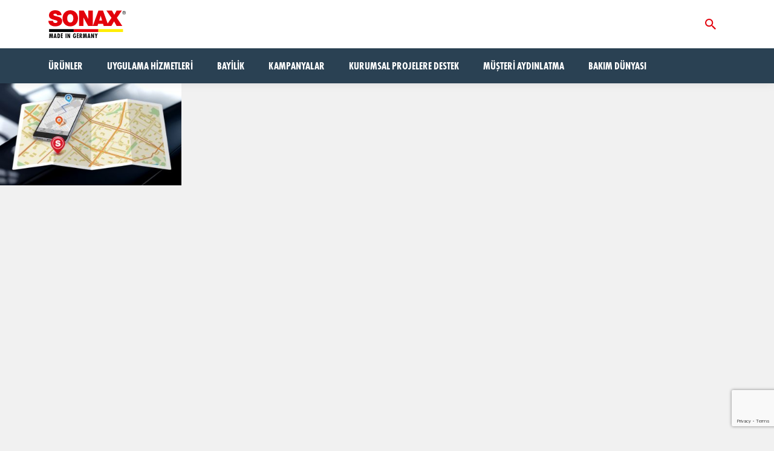

--- FILE ---
content_type: text/html; charset=UTF-8
request_url: https://sonax.com.tr/sonax-uygulama-merkezleri-900-x-506/
body_size: 50645
content:
<!DOCTYPE html>
<html lang="tr" class="no-js no-svg">
<head>
<link rel="apple-touch-icon" sizes="180x180" href="https://sonax.com.tr/wp-content/themes/sonax-theme/assets/favicons/apple-touch-icon.png">
<link rel="icon" type="image/png" sizes="32x32" href="https://sonax.com.tr/wp-content/themes/sonax-theme/assets/favicons/favicon-32x32.png">
<link rel="icon" type="image/png" sizes="16x16" href="https://sonax.com.tr/wp-content/themes/sonax-theme/assets/favicons/favicon-16x16.png">
<link rel="manifest" href="https://sonax.com.tr/wp-content/themes/sonax-theme/assets/favicons/manifest.json">
<link rel="mask-icon" href="https://sonax.com.tr/wp-content/themes/sonax-theme/assets/favicons/safari-pinned-tab.svg" color="#539aa3">
<meta name="msapplication-TileColor" content="#539aa3">
<meta name="msapplication-TileImage" content="/assets/favicons/mstile-144x144.png">
<meta name="theme-color" content="#ffffff">
<meta name="viewport" content="width=device-width, initial-scale=1">

    <link rel="stylesheet" crossorigin="" type="text/css" href="https://fonts.sonax.com/assets/style.css">

<meta name="wp-store-nonce" content="403618f54d" >
<title>sonax-uygulama-merkezleri-900 × 506 &#8211; Sonax Türkiye</title>
<meta name='robots' content='max-image-preview:large' />
<link rel='dns-prefetch' href='//www.googletagmanager.com' />
<link rel="alternate" type="application/rss+xml" title="Sonax Türkiye &raquo; sonax-uygulama-merkezleri-900 × 506 yorum akışı" href="https://sonax.com.tr/feed/?attachment_id=5175" />
<link rel="alternate" title="oEmbed (JSON)" type="application/json+oembed" href="https://sonax.com.tr/wp-json/oembed/1.0/embed?url=https%3A%2F%2Fsonax.com.tr%2Fsonax-uygulama-merkezleri-900-x-506%2F" />
<link rel="alternate" title="oEmbed (XML)" type="text/xml+oembed" href="https://sonax.com.tr/wp-json/oembed/1.0/embed?url=https%3A%2F%2Fsonax.com.tr%2Fsonax-uygulama-merkezleri-900-x-506%2F&#038;format=xml" />
<style id='wp-img-auto-sizes-contain-inline-css' type='text/css'>
img:is([sizes=auto i],[sizes^="auto," i]){contain-intrinsic-size:3000px 1500px}
/*# sourceURL=wp-img-auto-sizes-contain-inline-css */
</style>
<style id='wp-emoji-styles-inline-css' type='text/css'>

	img.wp-smiley, img.emoji {
		display: inline !important;
		border: none !important;
		box-shadow: none !important;
		height: 1em !important;
		width: 1em !important;
		margin: 0 0.07em !important;
		vertical-align: -0.1em !important;
		background: none !important;
		padding: 0 !important;
	}
/*# sourceURL=wp-emoji-styles-inline-css */
</style>
<link rel='stylesheet' id='wp-block-library-css' href='https://sonax.com.tr/wp-includes/css/dist/block-library/style.min.css?ver=6.9' type='text/css' media='all' />
<style id='classic-theme-styles-inline-css' type='text/css'>
/*! This file is auto-generated */
.wp-block-button__link{color:#fff;background-color:#32373c;border-radius:9999px;box-shadow:none;text-decoration:none;padding:calc(.667em + 2px) calc(1.333em + 2px);font-size:1.125em}.wp-block-file__button{background:#32373c;color:#fff;text-decoration:none}
/*# sourceURL=/wp-includes/css/classic-themes.min.css */
</style>
<style id='global-styles-inline-css' type='text/css'>
:root{--wp--preset--aspect-ratio--square: 1;--wp--preset--aspect-ratio--4-3: 4/3;--wp--preset--aspect-ratio--3-4: 3/4;--wp--preset--aspect-ratio--3-2: 3/2;--wp--preset--aspect-ratio--2-3: 2/3;--wp--preset--aspect-ratio--16-9: 16/9;--wp--preset--aspect-ratio--9-16: 9/16;--wp--preset--color--black: #000000;--wp--preset--color--cyan-bluish-gray: #abb8c3;--wp--preset--color--white: #ffffff;--wp--preset--color--pale-pink: #f78da7;--wp--preset--color--vivid-red: #cf2e2e;--wp--preset--color--luminous-vivid-orange: #ff6900;--wp--preset--color--luminous-vivid-amber: #fcb900;--wp--preset--color--light-green-cyan: #7bdcb5;--wp--preset--color--vivid-green-cyan: #00d084;--wp--preset--color--pale-cyan-blue: #8ed1fc;--wp--preset--color--vivid-cyan-blue: #0693e3;--wp--preset--color--vivid-purple: #9b51e0;--wp--preset--gradient--vivid-cyan-blue-to-vivid-purple: linear-gradient(135deg,rgb(6,147,227) 0%,rgb(155,81,224) 100%);--wp--preset--gradient--light-green-cyan-to-vivid-green-cyan: linear-gradient(135deg,rgb(122,220,180) 0%,rgb(0,208,130) 100%);--wp--preset--gradient--luminous-vivid-amber-to-luminous-vivid-orange: linear-gradient(135deg,rgb(252,185,0) 0%,rgb(255,105,0) 100%);--wp--preset--gradient--luminous-vivid-orange-to-vivid-red: linear-gradient(135deg,rgb(255,105,0) 0%,rgb(207,46,46) 100%);--wp--preset--gradient--very-light-gray-to-cyan-bluish-gray: linear-gradient(135deg,rgb(238,238,238) 0%,rgb(169,184,195) 100%);--wp--preset--gradient--cool-to-warm-spectrum: linear-gradient(135deg,rgb(74,234,220) 0%,rgb(151,120,209) 20%,rgb(207,42,186) 40%,rgb(238,44,130) 60%,rgb(251,105,98) 80%,rgb(254,248,76) 100%);--wp--preset--gradient--blush-light-purple: linear-gradient(135deg,rgb(255,206,236) 0%,rgb(152,150,240) 100%);--wp--preset--gradient--blush-bordeaux: linear-gradient(135deg,rgb(254,205,165) 0%,rgb(254,45,45) 50%,rgb(107,0,62) 100%);--wp--preset--gradient--luminous-dusk: linear-gradient(135deg,rgb(255,203,112) 0%,rgb(199,81,192) 50%,rgb(65,88,208) 100%);--wp--preset--gradient--pale-ocean: linear-gradient(135deg,rgb(255,245,203) 0%,rgb(182,227,212) 50%,rgb(51,167,181) 100%);--wp--preset--gradient--electric-grass: linear-gradient(135deg,rgb(202,248,128) 0%,rgb(113,206,126) 100%);--wp--preset--gradient--midnight: linear-gradient(135deg,rgb(2,3,129) 0%,rgb(40,116,252) 100%);--wp--preset--font-size--small: 13px;--wp--preset--font-size--medium: 20px;--wp--preset--font-size--large: 36px;--wp--preset--font-size--x-large: 42px;--wp--preset--spacing--20: 0.44rem;--wp--preset--spacing--30: 0.67rem;--wp--preset--spacing--40: 1rem;--wp--preset--spacing--50: 1.5rem;--wp--preset--spacing--60: 2.25rem;--wp--preset--spacing--70: 3.38rem;--wp--preset--spacing--80: 5.06rem;--wp--preset--shadow--natural: 6px 6px 9px rgba(0, 0, 0, 0.2);--wp--preset--shadow--deep: 12px 12px 50px rgba(0, 0, 0, 0.4);--wp--preset--shadow--sharp: 6px 6px 0px rgba(0, 0, 0, 0.2);--wp--preset--shadow--outlined: 6px 6px 0px -3px rgb(255, 255, 255), 6px 6px rgb(0, 0, 0);--wp--preset--shadow--crisp: 6px 6px 0px rgb(0, 0, 0);}:where(.is-layout-flex){gap: 0.5em;}:where(.is-layout-grid){gap: 0.5em;}body .is-layout-flex{display: flex;}.is-layout-flex{flex-wrap: wrap;align-items: center;}.is-layout-flex > :is(*, div){margin: 0;}body .is-layout-grid{display: grid;}.is-layout-grid > :is(*, div){margin: 0;}:where(.wp-block-columns.is-layout-flex){gap: 2em;}:where(.wp-block-columns.is-layout-grid){gap: 2em;}:where(.wp-block-post-template.is-layout-flex){gap: 1.25em;}:where(.wp-block-post-template.is-layout-grid){gap: 1.25em;}.has-black-color{color: var(--wp--preset--color--black) !important;}.has-cyan-bluish-gray-color{color: var(--wp--preset--color--cyan-bluish-gray) !important;}.has-white-color{color: var(--wp--preset--color--white) !important;}.has-pale-pink-color{color: var(--wp--preset--color--pale-pink) !important;}.has-vivid-red-color{color: var(--wp--preset--color--vivid-red) !important;}.has-luminous-vivid-orange-color{color: var(--wp--preset--color--luminous-vivid-orange) !important;}.has-luminous-vivid-amber-color{color: var(--wp--preset--color--luminous-vivid-amber) !important;}.has-light-green-cyan-color{color: var(--wp--preset--color--light-green-cyan) !important;}.has-vivid-green-cyan-color{color: var(--wp--preset--color--vivid-green-cyan) !important;}.has-pale-cyan-blue-color{color: var(--wp--preset--color--pale-cyan-blue) !important;}.has-vivid-cyan-blue-color{color: var(--wp--preset--color--vivid-cyan-blue) !important;}.has-vivid-purple-color{color: var(--wp--preset--color--vivid-purple) !important;}.has-black-background-color{background-color: var(--wp--preset--color--black) !important;}.has-cyan-bluish-gray-background-color{background-color: var(--wp--preset--color--cyan-bluish-gray) !important;}.has-white-background-color{background-color: var(--wp--preset--color--white) !important;}.has-pale-pink-background-color{background-color: var(--wp--preset--color--pale-pink) !important;}.has-vivid-red-background-color{background-color: var(--wp--preset--color--vivid-red) !important;}.has-luminous-vivid-orange-background-color{background-color: var(--wp--preset--color--luminous-vivid-orange) !important;}.has-luminous-vivid-amber-background-color{background-color: var(--wp--preset--color--luminous-vivid-amber) !important;}.has-light-green-cyan-background-color{background-color: var(--wp--preset--color--light-green-cyan) !important;}.has-vivid-green-cyan-background-color{background-color: var(--wp--preset--color--vivid-green-cyan) !important;}.has-pale-cyan-blue-background-color{background-color: var(--wp--preset--color--pale-cyan-blue) !important;}.has-vivid-cyan-blue-background-color{background-color: var(--wp--preset--color--vivid-cyan-blue) !important;}.has-vivid-purple-background-color{background-color: var(--wp--preset--color--vivid-purple) !important;}.has-black-border-color{border-color: var(--wp--preset--color--black) !important;}.has-cyan-bluish-gray-border-color{border-color: var(--wp--preset--color--cyan-bluish-gray) !important;}.has-white-border-color{border-color: var(--wp--preset--color--white) !important;}.has-pale-pink-border-color{border-color: var(--wp--preset--color--pale-pink) !important;}.has-vivid-red-border-color{border-color: var(--wp--preset--color--vivid-red) !important;}.has-luminous-vivid-orange-border-color{border-color: var(--wp--preset--color--luminous-vivid-orange) !important;}.has-luminous-vivid-amber-border-color{border-color: var(--wp--preset--color--luminous-vivid-amber) !important;}.has-light-green-cyan-border-color{border-color: var(--wp--preset--color--light-green-cyan) !important;}.has-vivid-green-cyan-border-color{border-color: var(--wp--preset--color--vivid-green-cyan) !important;}.has-pale-cyan-blue-border-color{border-color: var(--wp--preset--color--pale-cyan-blue) !important;}.has-vivid-cyan-blue-border-color{border-color: var(--wp--preset--color--vivid-cyan-blue) !important;}.has-vivid-purple-border-color{border-color: var(--wp--preset--color--vivid-purple) !important;}.has-vivid-cyan-blue-to-vivid-purple-gradient-background{background: var(--wp--preset--gradient--vivid-cyan-blue-to-vivid-purple) !important;}.has-light-green-cyan-to-vivid-green-cyan-gradient-background{background: var(--wp--preset--gradient--light-green-cyan-to-vivid-green-cyan) !important;}.has-luminous-vivid-amber-to-luminous-vivid-orange-gradient-background{background: var(--wp--preset--gradient--luminous-vivid-amber-to-luminous-vivid-orange) !important;}.has-luminous-vivid-orange-to-vivid-red-gradient-background{background: var(--wp--preset--gradient--luminous-vivid-orange-to-vivid-red) !important;}.has-very-light-gray-to-cyan-bluish-gray-gradient-background{background: var(--wp--preset--gradient--very-light-gray-to-cyan-bluish-gray) !important;}.has-cool-to-warm-spectrum-gradient-background{background: var(--wp--preset--gradient--cool-to-warm-spectrum) !important;}.has-blush-light-purple-gradient-background{background: var(--wp--preset--gradient--blush-light-purple) !important;}.has-blush-bordeaux-gradient-background{background: var(--wp--preset--gradient--blush-bordeaux) !important;}.has-luminous-dusk-gradient-background{background: var(--wp--preset--gradient--luminous-dusk) !important;}.has-pale-ocean-gradient-background{background: var(--wp--preset--gradient--pale-ocean) !important;}.has-electric-grass-gradient-background{background: var(--wp--preset--gradient--electric-grass) !important;}.has-midnight-gradient-background{background: var(--wp--preset--gradient--midnight) !important;}.has-small-font-size{font-size: var(--wp--preset--font-size--small) !important;}.has-medium-font-size{font-size: var(--wp--preset--font-size--medium) !important;}.has-large-font-size{font-size: var(--wp--preset--font-size--large) !important;}.has-x-large-font-size{font-size: var(--wp--preset--font-size--x-large) !important;}
:where(.wp-block-post-template.is-layout-flex){gap: 1.25em;}:where(.wp-block-post-template.is-layout-grid){gap: 1.25em;}
:where(.wp-block-term-template.is-layout-flex){gap: 1.25em;}:where(.wp-block-term-template.is-layout-grid){gap: 1.25em;}
:where(.wp-block-columns.is-layout-flex){gap: 2em;}:where(.wp-block-columns.is-layout-grid){gap: 2em;}
:root :where(.wp-block-pullquote){font-size: 1.5em;line-height: 1.6;}
/*# sourceURL=global-styles-inline-css */
</style>
<link rel='stylesheet' id='contact-form-7-css' href='https://sonax.com.tr/wp-content/plugins/contact-form-7/includes/css/styles.css?ver=6.1.4' type='text/css' media='all' />
<link rel='stylesheet' id='parent-style-css' href='https://sonax.com.tr/wp-content/themes/sonax-theme/style.css?ver=6.9' type='text/css' media='all' />
<link rel='stylesheet' id='sonax-default-styles-css' href='https://sonax.com.tr/wp-content/themes/sonax-child-theme/style.css?ver=6.9' type='text/css' media='all' />
<script type="text/javascript" src="https://sonax.com.tr/wp-includes/js/jquery/jquery.min.js?ver=3.7.1" id="jquery-core-js"></script>
<script type="text/javascript" src="https://sonax.com.tr/wp-includes/js/jquery/jquery-migrate.min.js?ver=3.4.1" id="jquery-migrate-js"></script>
<script type="text/javascript" src="https://sonax.com.tr/wp-content/plugins/woocommerce/assets/js/jquery-blockui/jquery.blockUI.min.js?ver=2.7.0-wc.10.4.3" id="wc-jquery-blockui-js" defer="defer" data-wp-strategy="defer"></script>
<script type="text/javascript" id="wc-add-to-cart-js-extra">
/* <![CDATA[ */
var wc_add_to_cart_params = {"ajax_url":"/wp-admin/admin-ajax.php","wc_ajax_url":"/?wc-ajax=%%endpoint%%","i18n_view_cart":"Sepetim","cart_url":"https://sonax.com.tr/cart/","is_cart":"","cart_redirect_after_add":"no"};
//# sourceURL=wc-add-to-cart-js-extra
/* ]]> */
</script>
<script type="text/javascript" src="https://sonax.com.tr/wp-content/plugins/woocommerce/assets/js/frontend/add-to-cart.min.js?ver=10.4.3" id="wc-add-to-cart-js" defer="defer" data-wp-strategy="defer"></script>
<script type="text/javascript" src="https://sonax.com.tr/wp-content/plugins/woocommerce/assets/js/js-cookie/js.cookie.min.js?ver=2.1.4-wc.10.4.3" id="wc-js-cookie-js" defer="defer" data-wp-strategy="defer"></script>
<script type="text/javascript" id="woocommerce-js-extra">
/* <![CDATA[ */
var woocommerce_params = {"ajax_url":"/wp-admin/admin-ajax.php","wc_ajax_url":"/?wc-ajax=%%endpoint%%","i18n_password_show":"\u015eifreyi g\u00f6ster","i18n_password_hide":"\u015eifreyi gizle"};
//# sourceURL=woocommerce-js-extra
/* ]]> */
</script>
<script type="text/javascript" src="https://sonax.com.tr/wp-content/plugins/woocommerce/assets/js/frontend/woocommerce.min.js?ver=10.4.3" id="woocommerce-js" defer="defer" data-wp-strategy="defer"></script>
<script type="text/javascript" src="https://sonax.com.tr/wp-content/themes/sonax-theme/dist/style.bundle.js" id="sonax-scripts-js"></script>

<!-- Site Kit tarafından eklenen Google etiketi (gtag.js) snippet&#039;i -->
<!-- Google Analytics snippet added by Site Kit -->
<script type="text/javascript" src="https://www.googletagmanager.com/gtag/js?id=GT-T9BTJ9W6" id="google_gtagjs-js" async></script>
<script type="text/javascript" id="google_gtagjs-js-after">
/* <![CDATA[ */
window.dataLayer = window.dataLayer || [];function gtag(){dataLayer.push(arguments);}
gtag("set","linker",{"domains":["sonax.com.tr"]});
gtag("js", new Date());
gtag("set", "developer_id.dZTNiMT", true);
gtag("config", "GT-T9BTJ9W6");
//# sourceURL=google_gtagjs-js-after
/* ]]> */
</script>
<link rel="https://api.w.org/" href="https://sonax.com.tr/wp-json/" /><link rel="alternate" title="JSON" type="application/json" href="https://sonax.com.tr/wp-json/wp/v2/media/5175" /><link rel="EditURI" type="application/rsd+xml" title="RSD" href="https://sonax.com.tr/xmlrpc.php?rsd" />
<meta name="generator" content="WordPress 6.9" />
<meta name="generator" content="WooCommerce 10.4.3" />
<link rel="canonical" href="https://sonax.com.tr/sonax-uygulama-merkezleri-900-x-506/" />
<link rel='shortlink' href='https://sonax.com.tr/?p=5175' />
<meta name="generator" content="Site Kit by Google 1.170.0" />	<noscript><style>.woocommerce-product-gallery{ opacity: 1 !important; }</style></noscript>
	<meta name="generator" content="Elementor 3.34.2; features: e_font_icon_svg, additional_custom_breakpoints; settings: css_print_method-external, google_font-disabled, font_display-auto">
			<style>
				.e-con.e-parent:nth-of-type(n+4):not(.e-lazyloaded):not(.e-no-lazyload),
				.e-con.e-parent:nth-of-type(n+4):not(.e-lazyloaded):not(.e-no-lazyload) * {
					background-image: none !important;
				}
				@media screen and (max-height: 1024px) {
					.e-con.e-parent:nth-of-type(n+3):not(.e-lazyloaded):not(.e-no-lazyload),
					.e-con.e-parent:nth-of-type(n+3):not(.e-lazyloaded):not(.e-no-lazyload) * {
						background-image: none !important;
					}
				}
				@media screen and (max-height: 640px) {
					.e-con.e-parent:nth-of-type(n+2):not(.e-lazyloaded):not(.e-no-lazyload),
					.e-con.e-parent:nth-of-type(n+2):not(.e-lazyloaded):not(.e-no-lazyload) * {
						background-image: none !important;
					}
				}
			</style>
					<style type="text/css" id="wp-custom-css">
			
.snx-breadcrumb__list {
    display: -webkit-box;
    display: -ms-flexbox;
    display: flex;
    width: 100%;
    margin: 0;
    padding: 15px 0;
    list-style: none;
    display: none !important;
}	

.snx-breadcrumb {
    position: relative;
    background: var(--color-white);
    display: none;
}

.snx-page-header__headline {
  display: none;
}

.snx-page-header__wrapper {padding: 0 0 0px 0}

.snx-template-b .snx-page-layout {
    margin-top: 0px
}

.elementor-column-gap-default>.elementor-column>.elementor-element-populated {
    padding: 0px
}

@media(min-width: 48rem) {
    .snx-template-b .snx-page-layout {
        margin-top:0px
}
	
	
.snx-breadcrumb {
    position: relative;
    background: var(--color-white);
    display: none;
}
	

	
	html,
.root {
  padding: 0;
  margin: 0;
  font-size: 18px;
}

body {
  font: menu;
  font-size: 1rem;
  line-height: 1.4;
  padding: 0;
  margin: 0;
}
section {
  width: 100%;
  margin: auto;
}
h1 {
  font-size: 2rem;
  font-weight: 500;
}
details[open] summary ~ * {
  animation: open 0.3s ease-in-out;
}

@keyframes open {
  0% {
    opacity: 0;
  }
  100% {
    opacity: 1;
  }
}
details summary::-webkit-details-marker {
  display: none;
}

details summary {
  width: 100%;
  padding: 0.5rem 0;
  border-top: 1px solid black;
  position: relative;
  cursor: pointer;
  font-size: 1.25rem;
  font-weight: 300;
  list-style: none;
}

details summary:after {
  content: "+";
  color: black;
  position: absolute;
  font-size: 1.75rem;
  line-height: 0;
  margin-top: 0.75rem;
  right: 0;
  font-weight: 200;
  transform-origin: center;
  transition: 200ms linear;
}
details[open] summary:after {
  transform: rotate(45deg);
  font-size: 2rem;
}
details summary {
  outline: 0;
}
details p {
  font-size: 10px;
  margin: 0 0 0;
  padding-top: 0;
}

#wpsl-search-btn,#wpsl-search-wrap div {
    margin-right: 50px;
    float: left
	
			
	@media (min-width: 768px) {
 .sonaxtop {
    height: 400px;
 }




		
		</style>
		<style>
    .snx-page-layout {
        min-height: 100vh;
    }
</style>
    <script>
        window.gmapsApiKey = "AIzaSyBYvX8B0S47k0zFohYiQIxS202BfNzcAjs";
    </script>
<!-- See woocommerce/cart/cart.php#23 for details -->
<style>
    .woocommerce-notices-wrapper {
        display: none !important; 
    }
</style>

</head>

<!-- <body class="snx-katana snx-template-a"> -->
<body class="attachment wp-singular attachment-template-default single single-attachment postid-5175 attachmentid-5175 attachment-jpeg wp-theme-sonax-theme wp-child-theme-sonax-child-theme theme-sonax-theme woocommerce-no-js snx-template-b snx-katana elementor-default elementor-kit-35" >
    <header class="snx-header snx-header--in-grid" style="z-index: 9999;">
        <div class="snx-header__container">
            <a class="snx-header__logo" href="/" title="SONAX GmbH">
                <img
                    class="snx-header__logo-item"
                    src="https://sonax.com.tr/wp-content/themes/sonax-theme/assets/logo-snx.svg"
                    alt="sonax logo"
                    title="sonax logo"
                />
            </a>

            <nav class="snx-header__meta-navigation">
                <a
                    id="headerSearchCollapseControls"
                    class="snx-header__meta-navigation-item snx-is-collapseToggle collapsed"
                    data-toggle="collapse"
                    data-target='#headerSearchCollapse'
                    aria-expanded="false"
                    aria-controls="headerSearchCollapse"
                >
                    <svg class="snx-icon snx-search-open-icon" viewBox="0 0 32 32">
                        <use xlink:href="https://sonax.com.tr/wp-content/themes/sonax-theme/assets/sprite.svg#snx_search"></use>
                    </svg>
                    <svg class="snx-icon snx-search-close-icon" viewBox="0 0 32 32">
                        <use xlink:href="https://sonax.com.tr/wp-content/themes/sonax-theme/assets/sprite.svg#snx_cross"></use>
                    </svg>
                </a>

                
                <a id="toggleNavButton" class="snx-header__toggle-nav snx-toggle-offcanvas-js">
                    <svg class="snx-icon" viewBox="0 0 32 32">
                        <use xlink:href="https://sonax.com.tr/wp-content/themes/sonax-theme/assets/sprite.svg#snx_bars"></use>
                    </svg>
                </a>
            </nav>
        </div>
        <div id="headerSearchCollapse" class="snx-header__search collapse ">
            <div class="snx-header__search-container">
                <div class="snx-header__search-form">
                    <form class="snx-form-search " action="https://sonax.com.tr/" style="margin-block-end: 0;">
                    <button
                        class="snx-btn snx-btn--link snx-btn--icon-left snx-form-search__button"
                    >
                        <svg class="snx-icon" viewBox="0 0 32 32">
                            <use xlink:href="https://sonax.com.tr/wp-content/themes/sonax-theme/assets/sprite.svg#snx_chevron_right"></use>
                        </svg>
                        <span>Arama</span>
                    </button>
                    <input
                        class="snx-form-search__input"
                        placeholder="Ne arıyorsunuz?"
                        value=""
                        name="s"
                        id="s"
                    />
                    <span class="snx-form-search__icon">
                        <svg class="snx-icon" viewBox="0 0 32 32">
                        <use xlink:href="https://sonax.com.tr/wp-content/themes/sonax-theme/assets/sprite.svg#snx_search"></use>
                        </svg>
                    </span>
                    </form>
                </div>
            </div>
        </div>
        <div class="snx-offcanvas">
            <div class="snx-offcanvas__header">
                <span id="toggleNavButton" class="snx-btn snx-toggle-offcanvas-js">
                    <svg class="snx-icon" viewBox="0 0 32 32">
                        <use xlink:href="https://sonax.com.tr/wp-content/themes/sonax-theme/assets/sprite.svg#snx_cross"></use>
                    </svg>
                </span>
            </div>
            <div class="snx-offcanvas__body">
                <nav class="snx-header__mainnavigation">
                    <ul>

                        <li><div class='snx-nav-item'>Ürünler<div class='snx-header__mainnavigation__dropdown-toggle'><svg class='snx-icon' viewBox='0 0 32 32'><use xlink:href='/wp-content/themes/sonax-theme/assets/sprite.svg#snx_plus'></use></svg><svg class='snx-icon' viewBox='0 0 32 32'><use xlink:href='/wp-content/themes/sonax-theme/assets/sprite.svg#snx_minus'></use></svg></div><span class='snx-header__mainnavigation__dropdown-indicator'><svg class='snx-icon ' viewBox='0 0 32 32'><use xlink:href='/wp-content/themes/sonax-theme/assets/sprite.svg#snx_chevron_right'></use></svg></span></div><div class='snx-header__mainnavigation__dropdown snx-clearfix'><ul><li><a class='snx-nav-item' href='/kategoriler-urunler-arac-bakim/' title='Araç Bakım Ürünleri'>Araç Bakım Ürünleri</a></li><li><a class='snx-nav-item' href='/kategoriler-urunler/profesyonel-urunler/' title='Profesyonel Ürünler'>Profesyonel Ürünler</a></li><li><a class='snx-nav-item' href='/kategoriler-urunler/karavan/' title='Karavan Bakım Ürünleri'>Karavan Bakım Ürünleri</a></li><li><a class='snx-nav-item' href='/kategoriler-urunler/e-bisiklet/' title='Bisiklet Bakım Ürünleri'>Bisiklet Bakım Ürünleri</a></li></ul></div></li><li><div class='snx-nav-item'>Uygulama Hizmetleri<div class='snx-header__mainnavigation__dropdown-toggle'><svg class='snx-icon' viewBox='0 0 32 32'><use xlink:href='/wp-content/themes/sonax-theme/assets/sprite.svg#snx_plus'></use></svg><svg class='snx-icon' viewBox='0 0 32 32'><use xlink:href='/wp-content/themes/sonax-theme/assets/sprite.svg#snx_minus'></use></svg></div><span class='snx-header__mainnavigation__dropdown-indicator'><svg class='snx-icon ' viewBox='0 0 32 32'><use xlink:href='/wp-content/themes/sonax-theme/assets/sprite.svg#snx_chevron_right'></use></svg></span></div><div class='snx-header__mainnavigation__dropdown snx-clearfix'><ul><li><a class='snx-nav-item' href='https://sonax.com.tr/sonax-uygulama-merkezleri/' title='Sonax Uygulama Merkezleri'>Sonax Uygulama Merkezleri</a></li><li><a class='snx-nav-item' href='https://sonax.com.tr/sonax-uygulama-paketleri/' title='Sonax Uygulama Hizmetleri'>Sonax Uygulama Hizmetleri</a></li><li><a class='snx-nav-item' href='https://sonax.com.tr/ozel-uygulama-paketleri/' title='Özel Uygulama Paketleri'>Özel Uygulama Paketleri</a></li><li><a class='snx-nav-item' href='https://sonax.com.tr/diger-uygulama-hizmetleri/' title='Film Uygulama Hizmetleri'>Film Uygulama Hizmetleri</a></li><li><a class='snx-nav-item' href='https://sonax.com.tr/fiyat-listesi/' title='Sonax Fiyat Listesi'>Sonax Fiyat Listesi</a></li></ul></div></li><li><div class='snx-nav-item'>Bayilik<div class='snx-header__mainnavigation__dropdown-toggle'><svg class='snx-icon' viewBox='0 0 32 32'><use xlink:href='/wp-content/themes/sonax-theme/assets/sprite.svg#snx_plus'></use></svg><svg class='snx-icon' viewBox='0 0 32 32'><use xlink:href='/wp-content/themes/sonax-theme/assets/sprite.svg#snx_minus'></use></svg></div><span class='snx-header__mainnavigation__dropdown-indicator'><svg class='snx-icon ' viewBox='0 0 32 32'><use xlink:href='/wp-content/themes/sonax-theme/assets/sprite.svg#snx_chevron_right'></use></svg></span></div><div class='snx-header__mainnavigation__dropdown snx-clearfix'><ul><li><a class='snx-nav-item' href='https://sonax.com.tr/bayilik-icin-aranan-sartlar/' title='Bayilik için Aranan Şartlar'>Bayilik için Aranan Şartlar</a></li><li><a class='snx-nav-item' href='https://sonax.com.tr/bayilik-icin-onemli-bilgiler/' title='Bayilik için Önemli Bilgiler'>Bayilik için Önemli Bilgiler</a></li><li><a class='snx-nav-item' href='https://sonax.com.tr/bayilik-basvuru-formu/' title='Bayilik Başvurusu Formu'>Bayilik Başvurusu Formu</a></li></ul></div></li><li><a class='snx-nav-item' href='https://sonax.com.tr/kampanyalar/' title='Kampanyalar'>Kampanyalar</a></li><li><a class='snx-nav-item' href='https://sonax.com.tr/kurumsal-hizmet/' title='Kurumsal Projelere Destek'>Kurumsal Projelere Destek</a></li><li><div class='snx-nav-item'>Müşteri Aydınlatma<div class='snx-header__mainnavigation__dropdown-toggle'><svg class='snx-icon' viewBox='0 0 32 32'><use xlink:href='/wp-content/themes/sonax-theme/assets/sprite.svg#snx_plus'></use></svg><svg class='snx-icon' viewBox='0 0 32 32'><use xlink:href='/wp-content/themes/sonax-theme/assets/sprite.svg#snx_minus'></use></svg></div><span class='snx-header__mainnavigation__dropdown-indicator'><svg class='snx-icon ' viewBox='0 0 32 32'><use xlink:href='/wp-content/themes/sonax-theme/assets/sprite.svg#snx_chevron_right'></use></svg></span></div><div class='snx-header__mainnavigation__dropdown snx-clearfix'><ul><li><a class='snx-nav-item' href='https://sonax.com.tr/musteri-aydinlatma/' title='Araç Bakımında Bilinmesi Gerekenler'>Araç Bakımında Bilinmesi Gerekenler</a></li><li><a class='snx-nav-item' href='https://sonax.com.tr/sikca-sorulan-sorular/' title='Sıkça Sorulan Sorular'>Sıkça Sorulan Sorular</a></li><li><a class='snx-nav-item' href='https://sonax.com.tr/haberler/' title='Haberler'>Haberler</a></li><li><a class='snx-nav-item' href='https://sonax.com.tr/basin-bulteni/' title='Basın Bülteni'>Basın Bülteni</a></li><li><a class='snx-nav-item' href='https://sonax.com.tr/is-ortaklarimiz/' title='İş Ortaklarımız'>İş Ortaklarımız</a></li></ul></div></li><li><a class='snx-nav-item' href='https://sonax.com.tr/bakim-dunyasi/' title='Bakım dünyası'>Bakım dünyası</a></li>
                    </ul>
                </nav>
            </div>
        </div>
    </header>
    <nav class="snx-breadcrumb snx-breadcrumb--in-grid "><div class="snx-breadcrumb__wrapper"><ol class="snx-breadcrumb__list"><li class='snx-breadcrumb__list-item'><svg class='snx-icon' viewBox='0 0 32 32'><use xlink:href='https://sonax.com.tr/wp-content/themes/sonax-theme/assets/sprite.svg#snx_chevron_right'></use></svg><a href="https://sonax.com.tr">Ana sayfa</a></li><li class='snx-breadcrumb__list-item'><svg class='snx-icon' viewBox='0 0 32 32'><use xlink:href='https://sonax.com.tr/wp-content/themes/sonax-theme/assets/sprite.svg#snx_chevron_right'></use></svg><a href="https://sonax.com.tr/sonax-uygulama-merkezleri-900-x-506/">sonax-uygulama-merkezleri-900 × 506</a></li><li class='snx-breadcrumb__list-item'><svg class='snx-icon' viewBox='0 0 32 32'><use xlink:href='https://sonax.com.tr/wp-content/themes/sonax-theme/assets/sprite.svg#snx_chevron_right'></use></svg><a href="https://sonax.com.tr/sonax-uygulama-merkezleri-900-x-506">sonax-uygulama-merkezleri-900 × 506</a></li></ol></div></nav>    <div class="snx-page-layout">
        

  
      <div class="snx-page-header snx-page-header--in-grid">
      <div class="snx-page-header__wrapper">
        <h1 class="snx-page-header__headline">sonax-uygulama-merkezleri-900 × 506</h1>
      </div>
    </div>
    <div class="snx-util-rhythm-xl">
    <p class="attachment"><a href="https://sonax.com.tr/wp-content/uploads/2024/03/sonax-uygulama-merkezleri-900%E2%80%8A%C3%97%E2%80%8A506.jpg"><img fetchpriority="high" decoding="async" width="300" height="169" src="https://sonax.com.tr/wp-content/uploads/2024/03/sonax-uygulama-merkezleri-900%E2%80%8A%C3%97%E2%80%8A506.jpg" class="attachment-medium size-medium" alt="" srcset="https://sonax.com.tr/wp-content/uploads/2024/03/sonax-uygulama-merkezleri-900&#8202;&times;&#8202;506.jpg 900w, https://sonax.com.tr/wp-content/uploads/2024/03/sonax-uygulama-merkezleri-900&#8202;&times;&#8202;506-293x165.jpg 293w, https://sonax.com.tr/wp-content/uploads/2024/03/sonax-uygulama-merkezleri-900&#8202;&times;&#8202;506-373x210.jpg 373w, https://sonax.com.tr/wp-content/uploads/2024/03/sonax-uygulama-merkezleri-900&#8202;&times;&#8202;506-746x420.jpg 746w, https://sonax.com.tr/wp-content/uploads/2024/03/sonax-uygulama-merkezleri-900&#8202;&times;&#8202;506-375x211.jpg 375w, https://sonax.com.tr/wp-content/uploads/2024/03/sonax-uygulama-merkezleri-900&#8202;&times;&#8202;506-480x270.jpg 480w, https://sonax.com.tr/wp-content/uploads/2024/03/sonax-uygulama-merkezleri-900&#8202;&times;&#8202;506-600x337.jpg 600w, https://sonax.com.tr/wp-content/uploads/2024/03/sonax-uygulama-merkezleri-900&#8202;&times;&#8202;506-675x380.jpg 675w, https://sonax.com.tr/wp-content/uploads/2024/03/sonax-uygulama-merkezleri-900&#8202;&times;&#8202;506-750x422.jpg 750w, https://sonax.com.tr/wp-content/uploads/2024/03/sonax-uygulama-merkezleri-900&#8202;&times;&#8202;506-863x485.jpg 863w, https://sonax.com.tr/wp-content/uploads/2024/03/sonax-uygulama-merkezleri-900&#8202;&times;&#8202;506-587x330.jpg 587w, https://sonax.com.tr/wp-content/uploads/2024/03/sonax-uygulama-merkezleri-900&#8202;&times;&#8202;506-427x240.jpg 427w, https://sonax.com.tr/wp-content/uploads/2024/03/sonax-uygulama-merkezleri-900&#8202;&times;&#8202;506-534x300.jpg 534w, https://sonax.com.tr/wp-content/uploads/2024/03/sonax-uygulama-merkezleri-900&#8202;&times;&#8202;506-623x350.jpg 623w, https://sonax.com.tr/wp-content/uploads/2024/03/sonax-uygulama-merkezleri-900&#8202;&times;&#8202;506-767x431.jpg 767w" sizes="(max-width: 300px) 100vw, 300px"></a></p>
  </div>


</div>
</body>
<script type="speculationrules">
{"prefetch":[{"source":"document","where":{"and":[{"href_matches":"/*"},{"not":{"href_matches":["/wp-*.php","/wp-admin/*","/wp-content/uploads/*","/wp-content/*","/wp-content/plugins/*","/wp-content/themes/sonax-child-theme/*","/wp-content/themes/sonax-theme/*","/*\\?(.+)"]}},{"not":{"selector_matches":"a[rel~=\"nofollow\"]"}},{"not":{"selector_matches":".no-prefetch, .no-prefetch a"}}]},"eagerness":"conservative"}]}
</script>
			<script>
				const lazyloadRunObserver = () => {
					const lazyloadBackgrounds = document.querySelectorAll( `.e-con.e-parent:not(.e-lazyloaded)` );
					const lazyloadBackgroundObserver = new IntersectionObserver( ( entries ) => {
						entries.forEach( ( entry ) => {
							if ( entry.isIntersecting ) {
								let lazyloadBackground = entry.target;
								if( lazyloadBackground ) {
									lazyloadBackground.classList.add( 'e-lazyloaded' );
								}
								lazyloadBackgroundObserver.unobserve( entry.target );
							}
						});
					}, { rootMargin: '200px 0px 200px 0px' } );
					lazyloadBackgrounds.forEach( ( lazyloadBackground ) => {
						lazyloadBackgroundObserver.observe( lazyloadBackground );
					} );
				};
				const events = [
					'DOMContentLoaded',
					'elementor/lazyload/observe',
				];
				events.forEach( ( event ) => {
					document.addEventListener( event, lazyloadRunObserver );
				} );
			</script>
				<script type='text/javascript'>
		(function () {
			var c = document.body.className;
			c = c.replace(/woocommerce-no-js/, 'woocommerce-js');
			document.body.className = c;
		})();
	</script>
	<link rel='stylesheet' id='wc-blocks-style-css' href='https://sonax.com.tr/wp-content/plugins/woocommerce/assets/client/blocks/wc-blocks.css?ver=wc-10.4.3' type='text/css' media='all' />
<script type="text/javascript" src="https://sonax.com.tr/wp-includes/js/dist/hooks.min.js?ver=dd5603f07f9220ed27f1" id="wp-hooks-js"></script>
<script type="text/javascript" src="https://sonax.com.tr/wp-includes/js/dist/i18n.min.js?ver=c26c3dc7bed366793375" id="wp-i18n-js"></script>
<script type="text/javascript" id="wp-i18n-js-after">
/* <![CDATA[ */
wp.i18n.setLocaleData( { 'text direction\u0004ltr': [ 'ltr' ] } );
//# sourceURL=wp-i18n-js-after
/* ]]> */
</script>
<script type="text/javascript" src="https://sonax.com.tr/wp-content/plugins/contact-form-7/includes/swv/js/index.js?ver=6.1.4" id="swv-js"></script>
<script type="text/javascript" id="contact-form-7-js-translations">
/* <![CDATA[ */
( function( domain, translations ) {
	var localeData = translations.locale_data[ domain ] || translations.locale_data.messages;
	localeData[""].domain = domain;
	wp.i18n.setLocaleData( localeData, domain );
} )( "contact-form-7", {"translation-revision-date":"2026-01-19 21:19:08+0000","generator":"GlotPress\/4.0.3","domain":"messages","locale_data":{"messages":{"":{"domain":"messages","plural-forms":"nplurals=2; plural=n > 1;","lang":"tr"},"This contact form is placed in the wrong place.":["Bu ileti\u015fim formu yanl\u0131\u015f yere yerle\u015ftirilmi\u015f."],"Error:":["Hata:"]}},"comment":{"reference":"includes\/js\/index.js"}} );
//# sourceURL=contact-form-7-js-translations
/* ]]> */
</script>
<script type="text/javascript" id="contact-form-7-js-before">
/* <![CDATA[ */
var wpcf7 = {
    "api": {
        "root": "https:\/\/sonax.com.tr\/wp-json\/",
        "namespace": "contact-form-7\/v1"
    }
};
//# sourceURL=contact-form-7-js-before
/* ]]> */
</script>
<script type="text/javascript" src="https://sonax.com.tr/wp-content/plugins/contact-form-7/includes/js/index.js?ver=6.1.4" id="contact-form-7-js"></script>
<script type="text/javascript" src="https://sonax.com.tr/wp-content/plugins/woocommerce/assets/js/sourcebuster/sourcebuster.min.js?ver=10.4.3" id="sourcebuster-js-js"></script>
<script type="text/javascript" id="wc-order-attribution-js-extra">
/* <![CDATA[ */
var wc_order_attribution = {"params":{"lifetime":1.0000000000000000818030539140313095458623138256371021270751953125e-5,"session":30,"base64":false,"ajaxurl":"https://sonax.com.tr/wp-admin/admin-ajax.php","prefix":"wc_order_attribution_","allowTracking":true},"fields":{"source_type":"current.typ","referrer":"current_add.rf","utm_campaign":"current.cmp","utm_source":"current.src","utm_medium":"current.mdm","utm_content":"current.cnt","utm_id":"current.id","utm_term":"current.trm","utm_source_platform":"current.plt","utm_creative_format":"current.fmt","utm_marketing_tactic":"current.tct","session_entry":"current_add.ep","session_start_time":"current_add.fd","session_pages":"session.pgs","session_count":"udata.vst","user_agent":"udata.uag"}};
//# sourceURL=wc-order-attribution-js-extra
/* ]]> */
</script>
<script type="text/javascript" src="https://sonax.com.tr/wp-content/plugins/woocommerce/assets/js/frontend/order-attribution.min.js?ver=10.4.3" id="wc-order-attribution-js"></script>
<script type="text/javascript" src="https://www.google.com/recaptcha/api.js?render=6LcfxKspAAAAAHY49bbi8CphiUqnAV2EznxWdYRU&amp;ver=3.0" id="google-recaptcha-js"></script>
<script type="text/javascript" src="https://sonax.com.tr/wp-includes/js/dist/vendor/wp-polyfill.min.js?ver=3.15.0" id="wp-polyfill-js"></script>
<script type="text/javascript" id="wpcf7-recaptcha-js-before">
/* <![CDATA[ */
var wpcf7_recaptcha = {
    "sitekey": "6LcfxKspAAAAAHY49bbi8CphiUqnAV2EznxWdYRU",
    "actions": {
        "homepage": "homepage",
        "contactform": "contactform"
    }
};
//# sourceURL=wpcf7-recaptcha-js-before
/* ]]> */
</script>
<script type="text/javascript" src="https://sonax.com.tr/wp-content/plugins/contact-form-7/modules/recaptcha/index.js?ver=6.1.4" id="wpcf7-recaptcha-js"></script>
<script id="wp-emoji-settings" type="application/json">
{"baseUrl":"https://s.w.org/images/core/emoji/17.0.2/72x72/","ext":".png","svgUrl":"https://s.w.org/images/core/emoji/17.0.2/svg/","svgExt":".svg","source":{"concatemoji":"https://sonax.com.tr/wp-includes/js/wp-emoji-release.min.js?ver=6.9"}}
</script>
<script type="module">
/* <![CDATA[ */
/*! This file is auto-generated */
const a=JSON.parse(document.getElementById("wp-emoji-settings").textContent),o=(window._wpemojiSettings=a,"wpEmojiSettingsSupports"),s=["flag","emoji"];function i(e){try{var t={supportTests:e,timestamp:(new Date).valueOf()};sessionStorage.setItem(o,JSON.stringify(t))}catch(e){}}function c(e,t,n){e.clearRect(0,0,e.canvas.width,e.canvas.height),e.fillText(t,0,0);t=new Uint32Array(e.getImageData(0,0,e.canvas.width,e.canvas.height).data);e.clearRect(0,0,e.canvas.width,e.canvas.height),e.fillText(n,0,0);const a=new Uint32Array(e.getImageData(0,0,e.canvas.width,e.canvas.height).data);return t.every((e,t)=>e===a[t])}function p(e,t){e.clearRect(0,0,e.canvas.width,e.canvas.height),e.fillText(t,0,0);var n=e.getImageData(16,16,1,1);for(let e=0;e<n.data.length;e++)if(0!==n.data[e])return!1;return!0}function u(e,t,n,a){switch(t){case"flag":return n(e,"\ud83c\udff3\ufe0f\u200d\u26a7\ufe0f","\ud83c\udff3\ufe0f\u200b\u26a7\ufe0f")?!1:!n(e,"\ud83c\udde8\ud83c\uddf6","\ud83c\udde8\u200b\ud83c\uddf6")&&!n(e,"\ud83c\udff4\udb40\udc67\udb40\udc62\udb40\udc65\udb40\udc6e\udb40\udc67\udb40\udc7f","\ud83c\udff4\u200b\udb40\udc67\u200b\udb40\udc62\u200b\udb40\udc65\u200b\udb40\udc6e\u200b\udb40\udc67\u200b\udb40\udc7f");case"emoji":return!a(e,"\ud83e\u1fac8")}return!1}function f(e,t,n,a){let r;const o=(r="undefined"!=typeof WorkerGlobalScope&&self instanceof WorkerGlobalScope?new OffscreenCanvas(300,150):document.createElement("canvas")).getContext("2d",{willReadFrequently:!0}),s=(o.textBaseline="top",o.font="600 32px Arial",{});return e.forEach(e=>{s[e]=t(o,e,n,a)}),s}function r(e){var t=document.createElement("script");t.src=e,t.defer=!0,document.head.appendChild(t)}a.supports={everything:!0,everythingExceptFlag:!0},new Promise(t=>{let n=function(){try{var e=JSON.parse(sessionStorage.getItem(o));if("object"==typeof e&&"number"==typeof e.timestamp&&(new Date).valueOf()<e.timestamp+604800&&"object"==typeof e.supportTests)return e.supportTests}catch(e){}return null}();if(!n){if("undefined"!=typeof Worker&&"undefined"!=typeof OffscreenCanvas&&"undefined"!=typeof URL&&URL.createObjectURL&&"undefined"!=typeof Blob)try{var e="postMessage("+f.toString()+"("+[JSON.stringify(s),u.toString(),c.toString(),p.toString()].join(",")+"));",a=new Blob([e],{type:"text/javascript"});const r=new Worker(URL.createObjectURL(a),{name:"wpTestEmojiSupports"});return void(r.onmessage=e=>{i(n=e.data),r.terminate(),t(n)})}catch(e){}i(n=f(s,u,c,p))}t(n)}).then(e=>{for(const n in e)a.supports[n]=e[n],a.supports.everything=a.supports.everything&&a.supports[n],"flag"!==n&&(a.supports.everythingExceptFlag=a.supports.everythingExceptFlag&&a.supports[n]);var t;a.supports.everythingExceptFlag=a.supports.everythingExceptFlag&&!a.supports.flag,a.supports.everything||((t=a.source||{}).concatemoji?r(t.concatemoji):t.wpemoji&&t.twemoji&&(r(t.twemoji),r(t.wpemoji)))});
//# sourceURL=https://sonax.com.tr/wp-includes/js/wp-emoji-loader.min.js
/* ]]> */
</script>

<footer class="snx-footer">
  <div class="snx-footer__wrapper">

          <div class="snx-footer__container">
        <div class="snx-footer__header">
          <a class="snx-footer__logo" href="/">
            <img
              class="snx-footer__logo-item"
              src="https://sonax.com.tr/wp-content/themes/sonax-theme/assets/logo-snx.svg"
              alt="sonax logo"
            />
          </a>
        </div>

        <div class="snx-footer__body">

          <div
            class="snx-col-xs-12 snx-col-md-4 snx-col-lg-3 snx-spacer--mb-40 snx-spacer--mb-brp3-0"
          >
            <div class="snx-footer__item">

              
              <h5 class="snx-footer__item-title">Bayilik</h5>
              <ul class="snx-footer__list">

                <li class='snx-footer__list-item'><a class='snx-footer__list-link' href='https://sonax.com.tr/bayilik-icin-onemli-bilgiler/'>Bayilik için Önemli Bilgiler</a></li><li class='snx-footer__list-item'><a class='snx-footer__list-link' href='https://sonax.com.tr/bayilik-icin-aranan-sartlar/'>Bayilik için Aranan Şartlar</a></li><li class='snx-footer__list-item'><a class='snx-footer__list-link' href='https://sonax.com.tr/bayilik-basvuru-formu/'>Bayilik Başvurusu Formu</a></li>
              </ul>
            </div>
          </div>
          
          <div
            class="snx-col-xs-12 snx-col-md-4 snx-col-lg-3 snx-spacer--mb-40 snx-spacer--mb-brp3-0"
          >
            <div class="snx-footer__item">
              
              <h5 class="snx-footer__item-title">Uygulamalar</h5>
              <ul class="snx-footer__list">

                <li class='snx-footer__list-item'><a class='snx-footer__list-link' href='https://sonax.com.tr/sonax-uygulama-merkezleri/'>Sonax Uygulama Merkezleri</a></li><li class='snx-footer__list-item'><a class='snx-footer__list-link' href='https://sonax.com.tr/sonax-uygulama-paketleri/'>Sonax Uygulama Paketleri</a></li><li class='snx-footer__list-item'><a class='snx-footer__list-link' href='https://sonax.com.tr/ozel-uygulama-paketleri/'>Özel Uygulama Paketleri</a></li><li class='snx-footer__list-item'><a class='snx-footer__list-link' href='https://sonax.com.tr/diger-uygulama-hizmetleri/'>Film ve Folyo Uygulama Hizmetleri</a></li><li class='snx-footer__list-item'><a class='snx-footer__list-link' href='https://sonax.com.tr/fiyat-listesi/'>Sonax Fiyat Listesi</a></li>
              </ul>
            </div>
          </div>

          <div
            class="snx-col-xs-12 snx-col-md-4 snx-col-lg-3 snx-spacer--mb-40 snx-spacer--mb-brp3-0"
          >
            <div class="snx-footer__item">
              
              <h5 class="snx-footer__item-title">Kategoriler</h5>
              <ul class="snx-footer__list">

                <li class='snx-footer__list-item'><a class='snx-footer__list-link' href='/kategoriler-urunler-arac-bakim/'>Araç Bakımı</a></li><li class='snx-footer__list-item'><a class='snx-footer__list-link' href='/kategoriler-urunler/profesyonel-urunler/'>Profesyonel Ürünler</a></li><li class='snx-footer__list-item'><a class='snx-footer__list-link' href='/kategoriler-urunler/karavan/'>Karavan Bakımı</a></li><li class='snx-footer__list-item'><a class='snx-footer__list-link' href='/kategoriler-urunler/e-bisiklet/'>Bisiklet Bakımı</a></li>
              </ul>
            </div>
          </div>

          <div
            class="snx-col-xs-12 snx-col-md-4 snx-col-lg-3 snx-spacer--mb-40 snx-spacer--mb-brp3-0"
          >
            <div class="snx-footer__item">
              
              <h5 class="snx-footer__item-title">Kurumsal</h5>
              <ul class="snx-footer__list">

                <li class='snx-footer__list-item'><a class='snx-footer__list-link' href='https://sonax.com.tr/hakkimizda/'>Hakkımızda</a></li><li class='snx-footer__list-item'><a class='snx-footer__list-link' href='https://sonax.com.tr/neden-sonax/'>Neden Sonax</a></li><li class='snx-footer__list-item'><a class='snx-footer__list-link' href='https://sonax.com.tr/sonax-almanya/'>Sonax Almanya</a></li><li class='snx-footer__list-item'><a class='snx-footer__list-link' href='https://sonax.com.tr/kalite-guvenlik-sertifikalari/'>Kalite &amp; Güvenlik Sertifikaları</a></li><li class='snx-footer__list-item'><a class='snx-footer__list-link' href='https://sonax.com.tr/cerez-politikalari/'>Çerez Politikaları</a></li><li class='snx-footer__list-item'><a class='snx-footer__list-link' href='https://sonax.com.tr/basvuru-formu/'>Kariyer</a></li><li class='snx-footer__list-item'><a class='snx-footer__list-link' href='https://sonax.com.tr/iletisim/'>İletişim</a></li>
              </ul>
            </div>
          </div>

        </div>

        <div class="snx-footer__footer">
          <!-- <div class="snx-footer__item"><a class="snx-btn snx-btn--invert snx-btn--flag snx-spacer--mr-50" href="#">
              <figure class="snx-flag snx-flag-icon snx-flag-icon-de snx-flag-icon-squared snx-flag--round undefined"></figure>
              <span>Deutschland</span>
            </a>
            <p>© Copyright SONAX Gmbh 2018. All rights reserved.</p>
          </div> -->
          <div class="snx-footer__item">
                          <div class="snx-footer__item-social">
                <p>SONAX sosyal</p>
                
                                  <a target="_blank" href="https://www.facebook.com/sonaxturkiye/" class="snx-btn snx-btn--link snx-btn--icon">
                    <svg class="snx-icon"  viewBox="0 0 32 32">
                      <use xlink:href="https://sonax.com.tr/wp-content/themes/sonax-theme/assets/sprite.svg#snx_facebook"></use>
                    </svg>
                  </a>
                
                                  <a target="_blank" href="https://www.instagram.com/sonax.turkiye/" class="snx-btn snx-btn--link snx-btn--icon">
                    <svg class="snx-icon"  viewBox="0 0 32 32">
                      <use xlink:href="https://sonax.com.tr/wp-content/themes/sonax-theme/assets/sprite.svg#snx_instagram"></use>
                    </svg>
                  </a>
                
                                  <a target="_blank" href="https://www.youtube.com/channel/UCbHIz5uYVSncTRBu87yj68Q" class="snx-btn snx-btn--link snx-btn--icon">
                    <svg class="snx-icon"  viewBox="0 0 32 32">
                      <use xlink:href="https://sonax.com.tr/wp-content/themes/sonax-theme/assets/sprite.svg#snx_youtube"></use>
                    </svg>
                  </a>
                                
                                  <a target="_blank" href="https://twitter.com/SonaxTR" class="snx-btn snx-btn--link snx-btn--icon">
                    <svg class="snx-icon"  viewBox="0 0 32 32">
                      <use xlink:href="https://sonax.com.tr/wp-content/themes/sonax-theme/assets/sprite.svg#snx_twitter"></use>
                    </svg>
                  </a>
                
                                  <a target="_blank" href="https://www.tiktok.com/@sonax.turkiye" class="snx-btn snx-btn--link snx-btn--icon">
                    <svg class="snx-icon"  viewBox="0 0 32 32">
                      <use xlink:href="https://sonax.com.tr/wp-content/themes/sonax-theme/assets/sprite.svg#snx-tiktok"></use>
                    </svg>
                  </a>
                            
                                  <a target="_blank" href="https://www.linkedin.com/company/sonax-t%C3%BCrkiye-auton-otomotiv-san-tic-a-%C5%9F-/mycompany/" class="snx-btn snx-btn--link snx-btn--icon">
                    <svg class="snx-icon"  viewBox="0 0 32 32">
                      <use xlink:href="https://sonax.com.tr/wp-content/themes/sonax-theme/assets/sprite.svg#snx_linkedin"></use>
                    </svg>
                  </a>
                              </div>
                      </div>
        </div>
      </div>
</footer>

<script>
    if(navigator.userAgent.indexOf("MSIE")!==-1 || navigator.appVersion.indexOf("Trident/") > -1){
    /* Microsoft Internet Explorer detected in. */
        window.location.href = "/wp-content/themes/sonax-theme/fallback/index.html"
    }

    $(document).ready(function () {
        Array.from(document.querySelectorAll('.snx-element-listing--col-1 > .snx-teaser-promo:not(.snx-teaser-promo--is-cover):not(.snx-teaser-promo--size-full)')).forEach(teaser => teaser.classList.add('snx-teaser-promo--size-full'))
    })

</script>

</html>


--- FILE ---
content_type: text/html; charset=utf-8
request_url: https://www.google.com/recaptcha/api2/anchor?ar=1&k=6LcfxKspAAAAAHY49bbi8CphiUqnAV2EznxWdYRU&co=aHR0cHM6Ly9zb25heC5jb20udHI6NDQz&hl=en&v=PoyoqOPhxBO7pBk68S4YbpHZ&size=invisible&anchor-ms=20000&execute-ms=30000&cb=ksur5xmdznlg
body_size: 48478
content:
<!DOCTYPE HTML><html dir="ltr" lang="en"><head><meta http-equiv="Content-Type" content="text/html; charset=UTF-8">
<meta http-equiv="X-UA-Compatible" content="IE=edge">
<title>reCAPTCHA</title>
<style type="text/css">
/* cyrillic-ext */
@font-face {
  font-family: 'Roboto';
  font-style: normal;
  font-weight: 400;
  font-stretch: 100%;
  src: url(//fonts.gstatic.com/s/roboto/v48/KFO7CnqEu92Fr1ME7kSn66aGLdTylUAMa3GUBHMdazTgWw.woff2) format('woff2');
  unicode-range: U+0460-052F, U+1C80-1C8A, U+20B4, U+2DE0-2DFF, U+A640-A69F, U+FE2E-FE2F;
}
/* cyrillic */
@font-face {
  font-family: 'Roboto';
  font-style: normal;
  font-weight: 400;
  font-stretch: 100%;
  src: url(//fonts.gstatic.com/s/roboto/v48/KFO7CnqEu92Fr1ME7kSn66aGLdTylUAMa3iUBHMdazTgWw.woff2) format('woff2');
  unicode-range: U+0301, U+0400-045F, U+0490-0491, U+04B0-04B1, U+2116;
}
/* greek-ext */
@font-face {
  font-family: 'Roboto';
  font-style: normal;
  font-weight: 400;
  font-stretch: 100%;
  src: url(//fonts.gstatic.com/s/roboto/v48/KFO7CnqEu92Fr1ME7kSn66aGLdTylUAMa3CUBHMdazTgWw.woff2) format('woff2');
  unicode-range: U+1F00-1FFF;
}
/* greek */
@font-face {
  font-family: 'Roboto';
  font-style: normal;
  font-weight: 400;
  font-stretch: 100%;
  src: url(//fonts.gstatic.com/s/roboto/v48/KFO7CnqEu92Fr1ME7kSn66aGLdTylUAMa3-UBHMdazTgWw.woff2) format('woff2');
  unicode-range: U+0370-0377, U+037A-037F, U+0384-038A, U+038C, U+038E-03A1, U+03A3-03FF;
}
/* math */
@font-face {
  font-family: 'Roboto';
  font-style: normal;
  font-weight: 400;
  font-stretch: 100%;
  src: url(//fonts.gstatic.com/s/roboto/v48/KFO7CnqEu92Fr1ME7kSn66aGLdTylUAMawCUBHMdazTgWw.woff2) format('woff2');
  unicode-range: U+0302-0303, U+0305, U+0307-0308, U+0310, U+0312, U+0315, U+031A, U+0326-0327, U+032C, U+032F-0330, U+0332-0333, U+0338, U+033A, U+0346, U+034D, U+0391-03A1, U+03A3-03A9, U+03B1-03C9, U+03D1, U+03D5-03D6, U+03F0-03F1, U+03F4-03F5, U+2016-2017, U+2034-2038, U+203C, U+2040, U+2043, U+2047, U+2050, U+2057, U+205F, U+2070-2071, U+2074-208E, U+2090-209C, U+20D0-20DC, U+20E1, U+20E5-20EF, U+2100-2112, U+2114-2115, U+2117-2121, U+2123-214F, U+2190, U+2192, U+2194-21AE, U+21B0-21E5, U+21F1-21F2, U+21F4-2211, U+2213-2214, U+2216-22FF, U+2308-230B, U+2310, U+2319, U+231C-2321, U+2336-237A, U+237C, U+2395, U+239B-23B7, U+23D0, U+23DC-23E1, U+2474-2475, U+25AF, U+25B3, U+25B7, U+25BD, U+25C1, U+25CA, U+25CC, U+25FB, U+266D-266F, U+27C0-27FF, U+2900-2AFF, U+2B0E-2B11, U+2B30-2B4C, U+2BFE, U+3030, U+FF5B, U+FF5D, U+1D400-1D7FF, U+1EE00-1EEFF;
}
/* symbols */
@font-face {
  font-family: 'Roboto';
  font-style: normal;
  font-weight: 400;
  font-stretch: 100%;
  src: url(//fonts.gstatic.com/s/roboto/v48/KFO7CnqEu92Fr1ME7kSn66aGLdTylUAMaxKUBHMdazTgWw.woff2) format('woff2');
  unicode-range: U+0001-000C, U+000E-001F, U+007F-009F, U+20DD-20E0, U+20E2-20E4, U+2150-218F, U+2190, U+2192, U+2194-2199, U+21AF, U+21E6-21F0, U+21F3, U+2218-2219, U+2299, U+22C4-22C6, U+2300-243F, U+2440-244A, U+2460-24FF, U+25A0-27BF, U+2800-28FF, U+2921-2922, U+2981, U+29BF, U+29EB, U+2B00-2BFF, U+4DC0-4DFF, U+FFF9-FFFB, U+10140-1018E, U+10190-1019C, U+101A0, U+101D0-101FD, U+102E0-102FB, U+10E60-10E7E, U+1D2C0-1D2D3, U+1D2E0-1D37F, U+1F000-1F0FF, U+1F100-1F1AD, U+1F1E6-1F1FF, U+1F30D-1F30F, U+1F315, U+1F31C, U+1F31E, U+1F320-1F32C, U+1F336, U+1F378, U+1F37D, U+1F382, U+1F393-1F39F, U+1F3A7-1F3A8, U+1F3AC-1F3AF, U+1F3C2, U+1F3C4-1F3C6, U+1F3CA-1F3CE, U+1F3D4-1F3E0, U+1F3ED, U+1F3F1-1F3F3, U+1F3F5-1F3F7, U+1F408, U+1F415, U+1F41F, U+1F426, U+1F43F, U+1F441-1F442, U+1F444, U+1F446-1F449, U+1F44C-1F44E, U+1F453, U+1F46A, U+1F47D, U+1F4A3, U+1F4B0, U+1F4B3, U+1F4B9, U+1F4BB, U+1F4BF, U+1F4C8-1F4CB, U+1F4D6, U+1F4DA, U+1F4DF, U+1F4E3-1F4E6, U+1F4EA-1F4ED, U+1F4F7, U+1F4F9-1F4FB, U+1F4FD-1F4FE, U+1F503, U+1F507-1F50B, U+1F50D, U+1F512-1F513, U+1F53E-1F54A, U+1F54F-1F5FA, U+1F610, U+1F650-1F67F, U+1F687, U+1F68D, U+1F691, U+1F694, U+1F698, U+1F6AD, U+1F6B2, U+1F6B9-1F6BA, U+1F6BC, U+1F6C6-1F6CF, U+1F6D3-1F6D7, U+1F6E0-1F6EA, U+1F6F0-1F6F3, U+1F6F7-1F6FC, U+1F700-1F7FF, U+1F800-1F80B, U+1F810-1F847, U+1F850-1F859, U+1F860-1F887, U+1F890-1F8AD, U+1F8B0-1F8BB, U+1F8C0-1F8C1, U+1F900-1F90B, U+1F93B, U+1F946, U+1F984, U+1F996, U+1F9E9, U+1FA00-1FA6F, U+1FA70-1FA7C, U+1FA80-1FA89, U+1FA8F-1FAC6, U+1FACE-1FADC, U+1FADF-1FAE9, U+1FAF0-1FAF8, U+1FB00-1FBFF;
}
/* vietnamese */
@font-face {
  font-family: 'Roboto';
  font-style: normal;
  font-weight: 400;
  font-stretch: 100%;
  src: url(//fonts.gstatic.com/s/roboto/v48/KFO7CnqEu92Fr1ME7kSn66aGLdTylUAMa3OUBHMdazTgWw.woff2) format('woff2');
  unicode-range: U+0102-0103, U+0110-0111, U+0128-0129, U+0168-0169, U+01A0-01A1, U+01AF-01B0, U+0300-0301, U+0303-0304, U+0308-0309, U+0323, U+0329, U+1EA0-1EF9, U+20AB;
}
/* latin-ext */
@font-face {
  font-family: 'Roboto';
  font-style: normal;
  font-weight: 400;
  font-stretch: 100%;
  src: url(//fonts.gstatic.com/s/roboto/v48/KFO7CnqEu92Fr1ME7kSn66aGLdTylUAMa3KUBHMdazTgWw.woff2) format('woff2');
  unicode-range: U+0100-02BA, U+02BD-02C5, U+02C7-02CC, U+02CE-02D7, U+02DD-02FF, U+0304, U+0308, U+0329, U+1D00-1DBF, U+1E00-1E9F, U+1EF2-1EFF, U+2020, U+20A0-20AB, U+20AD-20C0, U+2113, U+2C60-2C7F, U+A720-A7FF;
}
/* latin */
@font-face {
  font-family: 'Roboto';
  font-style: normal;
  font-weight: 400;
  font-stretch: 100%;
  src: url(//fonts.gstatic.com/s/roboto/v48/KFO7CnqEu92Fr1ME7kSn66aGLdTylUAMa3yUBHMdazQ.woff2) format('woff2');
  unicode-range: U+0000-00FF, U+0131, U+0152-0153, U+02BB-02BC, U+02C6, U+02DA, U+02DC, U+0304, U+0308, U+0329, U+2000-206F, U+20AC, U+2122, U+2191, U+2193, U+2212, U+2215, U+FEFF, U+FFFD;
}
/* cyrillic-ext */
@font-face {
  font-family: 'Roboto';
  font-style: normal;
  font-weight: 500;
  font-stretch: 100%;
  src: url(//fonts.gstatic.com/s/roboto/v48/KFO7CnqEu92Fr1ME7kSn66aGLdTylUAMa3GUBHMdazTgWw.woff2) format('woff2');
  unicode-range: U+0460-052F, U+1C80-1C8A, U+20B4, U+2DE0-2DFF, U+A640-A69F, U+FE2E-FE2F;
}
/* cyrillic */
@font-face {
  font-family: 'Roboto';
  font-style: normal;
  font-weight: 500;
  font-stretch: 100%;
  src: url(//fonts.gstatic.com/s/roboto/v48/KFO7CnqEu92Fr1ME7kSn66aGLdTylUAMa3iUBHMdazTgWw.woff2) format('woff2');
  unicode-range: U+0301, U+0400-045F, U+0490-0491, U+04B0-04B1, U+2116;
}
/* greek-ext */
@font-face {
  font-family: 'Roboto';
  font-style: normal;
  font-weight: 500;
  font-stretch: 100%;
  src: url(//fonts.gstatic.com/s/roboto/v48/KFO7CnqEu92Fr1ME7kSn66aGLdTylUAMa3CUBHMdazTgWw.woff2) format('woff2');
  unicode-range: U+1F00-1FFF;
}
/* greek */
@font-face {
  font-family: 'Roboto';
  font-style: normal;
  font-weight: 500;
  font-stretch: 100%;
  src: url(//fonts.gstatic.com/s/roboto/v48/KFO7CnqEu92Fr1ME7kSn66aGLdTylUAMa3-UBHMdazTgWw.woff2) format('woff2');
  unicode-range: U+0370-0377, U+037A-037F, U+0384-038A, U+038C, U+038E-03A1, U+03A3-03FF;
}
/* math */
@font-face {
  font-family: 'Roboto';
  font-style: normal;
  font-weight: 500;
  font-stretch: 100%;
  src: url(//fonts.gstatic.com/s/roboto/v48/KFO7CnqEu92Fr1ME7kSn66aGLdTylUAMawCUBHMdazTgWw.woff2) format('woff2');
  unicode-range: U+0302-0303, U+0305, U+0307-0308, U+0310, U+0312, U+0315, U+031A, U+0326-0327, U+032C, U+032F-0330, U+0332-0333, U+0338, U+033A, U+0346, U+034D, U+0391-03A1, U+03A3-03A9, U+03B1-03C9, U+03D1, U+03D5-03D6, U+03F0-03F1, U+03F4-03F5, U+2016-2017, U+2034-2038, U+203C, U+2040, U+2043, U+2047, U+2050, U+2057, U+205F, U+2070-2071, U+2074-208E, U+2090-209C, U+20D0-20DC, U+20E1, U+20E5-20EF, U+2100-2112, U+2114-2115, U+2117-2121, U+2123-214F, U+2190, U+2192, U+2194-21AE, U+21B0-21E5, U+21F1-21F2, U+21F4-2211, U+2213-2214, U+2216-22FF, U+2308-230B, U+2310, U+2319, U+231C-2321, U+2336-237A, U+237C, U+2395, U+239B-23B7, U+23D0, U+23DC-23E1, U+2474-2475, U+25AF, U+25B3, U+25B7, U+25BD, U+25C1, U+25CA, U+25CC, U+25FB, U+266D-266F, U+27C0-27FF, U+2900-2AFF, U+2B0E-2B11, U+2B30-2B4C, U+2BFE, U+3030, U+FF5B, U+FF5D, U+1D400-1D7FF, U+1EE00-1EEFF;
}
/* symbols */
@font-face {
  font-family: 'Roboto';
  font-style: normal;
  font-weight: 500;
  font-stretch: 100%;
  src: url(//fonts.gstatic.com/s/roboto/v48/KFO7CnqEu92Fr1ME7kSn66aGLdTylUAMaxKUBHMdazTgWw.woff2) format('woff2');
  unicode-range: U+0001-000C, U+000E-001F, U+007F-009F, U+20DD-20E0, U+20E2-20E4, U+2150-218F, U+2190, U+2192, U+2194-2199, U+21AF, U+21E6-21F0, U+21F3, U+2218-2219, U+2299, U+22C4-22C6, U+2300-243F, U+2440-244A, U+2460-24FF, U+25A0-27BF, U+2800-28FF, U+2921-2922, U+2981, U+29BF, U+29EB, U+2B00-2BFF, U+4DC0-4DFF, U+FFF9-FFFB, U+10140-1018E, U+10190-1019C, U+101A0, U+101D0-101FD, U+102E0-102FB, U+10E60-10E7E, U+1D2C0-1D2D3, U+1D2E0-1D37F, U+1F000-1F0FF, U+1F100-1F1AD, U+1F1E6-1F1FF, U+1F30D-1F30F, U+1F315, U+1F31C, U+1F31E, U+1F320-1F32C, U+1F336, U+1F378, U+1F37D, U+1F382, U+1F393-1F39F, U+1F3A7-1F3A8, U+1F3AC-1F3AF, U+1F3C2, U+1F3C4-1F3C6, U+1F3CA-1F3CE, U+1F3D4-1F3E0, U+1F3ED, U+1F3F1-1F3F3, U+1F3F5-1F3F7, U+1F408, U+1F415, U+1F41F, U+1F426, U+1F43F, U+1F441-1F442, U+1F444, U+1F446-1F449, U+1F44C-1F44E, U+1F453, U+1F46A, U+1F47D, U+1F4A3, U+1F4B0, U+1F4B3, U+1F4B9, U+1F4BB, U+1F4BF, U+1F4C8-1F4CB, U+1F4D6, U+1F4DA, U+1F4DF, U+1F4E3-1F4E6, U+1F4EA-1F4ED, U+1F4F7, U+1F4F9-1F4FB, U+1F4FD-1F4FE, U+1F503, U+1F507-1F50B, U+1F50D, U+1F512-1F513, U+1F53E-1F54A, U+1F54F-1F5FA, U+1F610, U+1F650-1F67F, U+1F687, U+1F68D, U+1F691, U+1F694, U+1F698, U+1F6AD, U+1F6B2, U+1F6B9-1F6BA, U+1F6BC, U+1F6C6-1F6CF, U+1F6D3-1F6D7, U+1F6E0-1F6EA, U+1F6F0-1F6F3, U+1F6F7-1F6FC, U+1F700-1F7FF, U+1F800-1F80B, U+1F810-1F847, U+1F850-1F859, U+1F860-1F887, U+1F890-1F8AD, U+1F8B0-1F8BB, U+1F8C0-1F8C1, U+1F900-1F90B, U+1F93B, U+1F946, U+1F984, U+1F996, U+1F9E9, U+1FA00-1FA6F, U+1FA70-1FA7C, U+1FA80-1FA89, U+1FA8F-1FAC6, U+1FACE-1FADC, U+1FADF-1FAE9, U+1FAF0-1FAF8, U+1FB00-1FBFF;
}
/* vietnamese */
@font-face {
  font-family: 'Roboto';
  font-style: normal;
  font-weight: 500;
  font-stretch: 100%;
  src: url(//fonts.gstatic.com/s/roboto/v48/KFO7CnqEu92Fr1ME7kSn66aGLdTylUAMa3OUBHMdazTgWw.woff2) format('woff2');
  unicode-range: U+0102-0103, U+0110-0111, U+0128-0129, U+0168-0169, U+01A0-01A1, U+01AF-01B0, U+0300-0301, U+0303-0304, U+0308-0309, U+0323, U+0329, U+1EA0-1EF9, U+20AB;
}
/* latin-ext */
@font-face {
  font-family: 'Roboto';
  font-style: normal;
  font-weight: 500;
  font-stretch: 100%;
  src: url(//fonts.gstatic.com/s/roboto/v48/KFO7CnqEu92Fr1ME7kSn66aGLdTylUAMa3KUBHMdazTgWw.woff2) format('woff2');
  unicode-range: U+0100-02BA, U+02BD-02C5, U+02C7-02CC, U+02CE-02D7, U+02DD-02FF, U+0304, U+0308, U+0329, U+1D00-1DBF, U+1E00-1E9F, U+1EF2-1EFF, U+2020, U+20A0-20AB, U+20AD-20C0, U+2113, U+2C60-2C7F, U+A720-A7FF;
}
/* latin */
@font-face {
  font-family: 'Roboto';
  font-style: normal;
  font-weight: 500;
  font-stretch: 100%;
  src: url(//fonts.gstatic.com/s/roboto/v48/KFO7CnqEu92Fr1ME7kSn66aGLdTylUAMa3yUBHMdazQ.woff2) format('woff2');
  unicode-range: U+0000-00FF, U+0131, U+0152-0153, U+02BB-02BC, U+02C6, U+02DA, U+02DC, U+0304, U+0308, U+0329, U+2000-206F, U+20AC, U+2122, U+2191, U+2193, U+2212, U+2215, U+FEFF, U+FFFD;
}
/* cyrillic-ext */
@font-face {
  font-family: 'Roboto';
  font-style: normal;
  font-weight: 900;
  font-stretch: 100%;
  src: url(//fonts.gstatic.com/s/roboto/v48/KFO7CnqEu92Fr1ME7kSn66aGLdTylUAMa3GUBHMdazTgWw.woff2) format('woff2');
  unicode-range: U+0460-052F, U+1C80-1C8A, U+20B4, U+2DE0-2DFF, U+A640-A69F, U+FE2E-FE2F;
}
/* cyrillic */
@font-face {
  font-family: 'Roboto';
  font-style: normal;
  font-weight: 900;
  font-stretch: 100%;
  src: url(//fonts.gstatic.com/s/roboto/v48/KFO7CnqEu92Fr1ME7kSn66aGLdTylUAMa3iUBHMdazTgWw.woff2) format('woff2');
  unicode-range: U+0301, U+0400-045F, U+0490-0491, U+04B0-04B1, U+2116;
}
/* greek-ext */
@font-face {
  font-family: 'Roboto';
  font-style: normal;
  font-weight: 900;
  font-stretch: 100%;
  src: url(//fonts.gstatic.com/s/roboto/v48/KFO7CnqEu92Fr1ME7kSn66aGLdTylUAMa3CUBHMdazTgWw.woff2) format('woff2');
  unicode-range: U+1F00-1FFF;
}
/* greek */
@font-face {
  font-family: 'Roboto';
  font-style: normal;
  font-weight: 900;
  font-stretch: 100%;
  src: url(//fonts.gstatic.com/s/roboto/v48/KFO7CnqEu92Fr1ME7kSn66aGLdTylUAMa3-UBHMdazTgWw.woff2) format('woff2');
  unicode-range: U+0370-0377, U+037A-037F, U+0384-038A, U+038C, U+038E-03A1, U+03A3-03FF;
}
/* math */
@font-face {
  font-family: 'Roboto';
  font-style: normal;
  font-weight: 900;
  font-stretch: 100%;
  src: url(//fonts.gstatic.com/s/roboto/v48/KFO7CnqEu92Fr1ME7kSn66aGLdTylUAMawCUBHMdazTgWw.woff2) format('woff2');
  unicode-range: U+0302-0303, U+0305, U+0307-0308, U+0310, U+0312, U+0315, U+031A, U+0326-0327, U+032C, U+032F-0330, U+0332-0333, U+0338, U+033A, U+0346, U+034D, U+0391-03A1, U+03A3-03A9, U+03B1-03C9, U+03D1, U+03D5-03D6, U+03F0-03F1, U+03F4-03F5, U+2016-2017, U+2034-2038, U+203C, U+2040, U+2043, U+2047, U+2050, U+2057, U+205F, U+2070-2071, U+2074-208E, U+2090-209C, U+20D0-20DC, U+20E1, U+20E5-20EF, U+2100-2112, U+2114-2115, U+2117-2121, U+2123-214F, U+2190, U+2192, U+2194-21AE, U+21B0-21E5, U+21F1-21F2, U+21F4-2211, U+2213-2214, U+2216-22FF, U+2308-230B, U+2310, U+2319, U+231C-2321, U+2336-237A, U+237C, U+2395, U+239B-23B7, U+23D0, U+23DC-23E1, U+2474-2475, U+25AF, U+25B3, U+25B7, U+25BD, U+25C1, U+25CA, U+25CC, U+25FB, U+266D-266F, U+27C0-27FF, U+2900-2AFF, U+2B0E-2B11, U+2B30-2B4C, U+2BFE, U+3030, U+FF5B, U+FF5D, U+1D400-1D7FF, U+1EE00-1EEFF;
}
/* symbols */
@font-face {
  font-family: 'Roboto';
  font-style: normal;
  font-weight: 900;
  font-stretch: 100%;
  src: url(//fonts.gstatic.com/s/roboto/v48/KFO7CnqEu92Fr1ME7kSn66aGLdTylUAMaxKUBHMdazTgWw.woff2) format('woff2');
  unicode-range: U+0001-000C, U+000E-001F, U+007F-009F, U+20DD-20E0, U+20E2-20E4, U+2150-218F, U+2190, U+2192, U+2194-2199, U+21AF, U+21E6-21F0, U+21F3, U+2218-2219, U+2299, U+22C4-22C6, U+2300-243F, U+2440-244A, U+2460-24FF, U+25A0-27BF, U+2800-28FF, U+2921-2922, U+2981, U+29BF, U+29EB, U+2B00-2BFF, U+4DC0-4DFF, U+FFF9-FFFB, U+10140-1018E, U+10190-1019C, U+101A0, U+101D0-101FD, U+102E0-102FB, U+10E60-10E7E, U+1D2C0-1D2D3, U+1D2E0-1D37F, U+1F000-1F0FF, U+1F100-1F1AD, U+1F1E6-1F1FF, U+1F30D-1F30F, U+1F315, U+1F31C, U+1F31E, U+1F320-1F32C, U+1F336, U+1F378, U+1F37D, U+1F382, U+1F393-1F39F, U+1F3A7-1F3A8, U+1F3AC-1F3AF, U+1F3C2, U+1F3C4-1F3C6, U+1F3CA-1F3CE, U+1F3D4-1F3E0, U+1F3ED, U+1F3F1-1F3F3, U+1F3F5-1F3F7, U+1F408, U+1F415, U+1F41F, U+1F426, U+1F43F, U+1F441-1F442, U+1F444, U+1F446-1F449, U+1F44C-1F44E, U+1F453, U+1F46A, U+1F47D, U+1F4A3, U+1F4B0, U+1F4B3, U+1F4B9, U+1F4BB, U+1F4BF, U+1F4C8-1F4CB, U+1F4D6, U+1F4DA, U+1F4DF, U+1F4E3-1F4E6, U+1F4EA-1F4ED, U+1F4F7, U+1F4F9-1F4FB, U+1F4FD-1F4FE, U+1F503, U+1F507-1F50B, U+1F50D, U+1F512-1F513, U+1F53E-1F54A, U+1F54F-1F5FA, U+1F610, U+1F650-1F67F, U+1F687, U+1F68D, U+1F691, U+1F694, U+1F698, U+1F6AD, U+1F6B2, U+1F6B9-1F6BA, U+1F6BC, U+1F6C6-1F6CF, U+1F6D3-1F6D7, U+1F6E0-1F6EA, U+1F6F0-1F6F3, U+1F6F7-1F6FC, U+1F700-1F7FF, U+1F800-1F80B, U+1F810-1F847, U+1F850-1F859, U+1F860-1F887, U+1F890-1F8AD, U+1F8B0-1F8BB, U+1F8C0-1F8C1, U+1F900-1F90B, U+1F93B, U+1F946, U+1F984, U+1F996, U+1F9E9, U+1FA00-1FA6F, U+1FA70-1FA7C, U+1FA80-1FA89, U+1FA8F-1FAC6, U+1FACE-1FADC, U+1FADF-1FAE9, U+1FAF0-1FAF8, U+1FB00-1FBFF;
}
/* vietnamese */
@font-face {
  font-family: 'Roboto';
  font-style: normal;
  font-weight: 900;
  font-stretch: 100%;
  src: url(//fonts.gstatic.com/s/roboto/v48/KFO7CnqEu92Fr1ME7kSn66aGLdTylUAMa3OUBHMdazTgWw.woff2) format('woff2');
  unicode-range: U+0102-0103, U+0110-0111, U+0128-0129, U+0168-0169, U+01A0-01A1, U+01AF-01B0, U+0300-0301, U+0303-0304, U+0308-0309, U+0323, U+0329, U+1EA0-1EF9, U+20AB;
}
/* latin-ext */
@font-face {
  font-family: 'Roboto';
  font-style: normal;
  font-weight: 900;
  font-stretch: 100%;
  src: url(//fonts.gstatic.com/s/roboto/v48/KFO7CnqEu92Fr1ME7kSn66aGLdTylUAMa3KUBHMdazTgWw.woff2) format('woff2');
  unicode-range: U+0100-02BA, U+02BD-02C5, U+02C7-02CC, U+02CE-02D7, U+02DD-02FF, U+0304, U+0308, U+0329, U+1D00-1DBF, U+1E00-1E9F, U+1EF2-1EFF, U+2020, U+20A0-20AB, U+20AD-20C0, U+2113, U+2C60-2C7F, U+A720-A7FF;
}
/* latin */
@font-face {
  font-family: 'Roboto';
  font-style: normal;
  font-weight: 900;
  font-stretch: 100%;
  src: url(//fonts.gstatic.com/s/roboto/v48/KFO7CnqEu92Fr1ME7kSn66aGLdTylUAMa3yUBHMdazQ.woff2) format('woff2');
  unicode-range: U+0000-00FF, U+0131, U+0152-0153, U+02BB-02BC, U+02C6, U+02DA, U+02DC, U+0304, U+0308, U+0329, U+2000-206F, U+20AC, U+2122, U+2191, U+2193, U+2212, U+2215, U+FEFF, U+FFFD;
}

</style>
<link rel="stylesheet" type="text/css" href="https://www.gstatic.com/recaptcha/releases/PoyoqOPhxBO7pBk68S4YbpHZ/styles__ltr.css">
<script nonce="nI0FlD-OFAO9kknj3m-9tw" type="text/javascript">window['__recaptcha_api'] = 'https://www.google.com/recaptcha/api2/';</script>
<script type="text/javascript" src="https://www.gstatic.com/recaptcha/releases/PoyoqOPhxBO7pBk68S4YbpHZ/recaptcha__en.js" nonce="nI0FlD-OFAO9kknj3m-9tw">
      
    </script></head>
<body><div id="rc-anchor-alert" class="rc-anchor-alert"></div>
<input type="hidden" id="recaptcha-token" value="[base64]">
<script type="text/javascript" nonce="nI0FlD-OFAO9kknj3m-9tw">
      recaptcha.anchor.Main.init("[\x22ainput\x22,[\x22bgdata\x22,\x22\x22,\[base64]/[base64]/[base64]/[base64]/[base64]/UltsKytdPUU6KEU8MjA0OD9SW2wrK109RT4+NnwxOTI6KChFJjY0NTEyKT09NTUyOTYmJk0rMTxjLmxlbmd0aCYmKGMuY2hhckNvZGVBdChNKzEpJjY0NTEyKT09NTYzMjA/[base64]/[base64]/[base64]/[base64]/[base64]/[base64]/[base64]\x22,\[base64]\\u003d\x22,\x22YMK1McKHwrfCo8KDOxTChiVew6/Dt8KHwqHDpMKcwpctw60WwqTDkMODw5DDkcKLOcK7XjDDt8KJEcKCcFXDh8KwNnTCisOLY3rCgMKlQsOmdMOBwqEEw6oawp57wqnDrw/CisOVWMKSw6PDpAfDpS4gBy3Ct0EeUlnDujbCs0jDrD3Dl8KNw7dhw6vCosOEwogjw4w7Un4HwpYlKcONdMOmHsKpwpEMw6Y5w6DCmSHDqsK0QMKqw7DCpcOTw4NOWmDClS/[base64]/CvjfDnMKDw64nBGwxL8KSw6rCjsOWw6bDr8OiwoHCtl8lasOqw5hUw5PDocK+L1VywpDDs1AtXsKmw6LCt8O4DsOhwqAXO8ONAsKLUHdTw4I8HMO8w6nDmxfCqsOxUiQDZBYFw7/CkCpJwqLDlTRIU8Kawr1gRsOsw67DllnDr8O1wrXDul5dNibDlcK8K1HDukJHKQbDqMOmwoPDpsOrwrPCqBDCjMKEJibChsKPwpoxw5HDpm5Rw78eEcKqfsKjwrzDhcKIZk1dw5/DhwY3YCJyUMKcw5pDS8OhwrPCiXPDuwt8UcOkBhfCmMONworDpsKIwo3DuUtVexgifyVnFsKYw4xHTF7DqMKADcKPYSTCgyzCvyTCh8OPw6DCuifDvcKzwqPCoMODOsOXM8OnNlHCp2gXc8K2w7DDiMKywpHDtsK/w6F9wpBhw4DDhcK1bMKKwp/[base64]/CjcOJWzfCnCULwrfCnGohwpJUw67DmcKAw6IYBcO2wpHDoEzDrm7DksKcMkt2ecOpw5LDucKyCWVEw4zCk8Kdwr9cL8Oww6XDvUhcw4jDoxc6wo/DvSo2woxtA8K2wr0ew5llacOhe2jCnhFdd8KTwr7CkcOAw5XCvsO1w6VqTC/[base64]/CmcKmESLDikjDvXZEUhPCuMOUwrEZYml8w43CqHJzwofDlMKnBMOJwqgPw5dQw6Jsw5FYwq3Dqn/CigLDpDnDmCjCiQtpPcOLIsKMcEnCsxXDlCsKP8K4woDCsMKCw7o+RMOpNcO/w6PDqMKrLhLDjMO3wpEdwqhrw63CmMOAa2LCp8KfVsOzw5/CvsKjwo8iwoQQP3rDtsKqc0nCrjvCr1QNTUd1ZcO/[base64]/DjA7DqzHCjsKaw7bDpz/Ci1fDqMObwoEIw5tGwoYEAMOKwozDiygLXcKcw5EfasK/[base64]/CrMO9VEvCmknDsQ/Dh8OcwrxswrTDuREKw4t/wrp2EcKqwq/ChibDkcKwEMKkGS1eP8KwFSfCjcOmKxdRKcKBHsKxw6VWwrHCujBaMMOywoUeci/DhsKxw5TDscKewoJSw4XCs2ESasKZw51KfRTDicKoa8KjwobDn8OSScOyacKwwo9EYX0dwq/DgDhMVMOpwqzCmDE6VcKUwopEwqUsI28ywp98GDk8wp5Hwq0RazZbwrvDs8O0wrI0wqhHHy3DgMOxAj3DhMK5JMO1wo7Dvh0rZcKMwoZtwqE4w6ZEwpAbKmHDjxjDpMKyOMOow78Ue8K2wqDDk8OowrAHw70KVhNJwoPDqMOXWyVTcVDCn8OYw75mw5JtYVM/[base64]/[base64]/[base64]/[base64]/[base64]/[base64]/CmsKXwrwaBsK/[base64]/Cv8KfZMKsw6MpcnI8w5XDkMKzWxHCmMKsw64Sw43CjFkKwo1oc8K/worCkcK/[base64]/w4jDoMKRX8KIw6vCg8O7H8K9U8KVCsO1JnXDrgvDgmR5w7HCoTh1DmfCusO5LMO1w7tIwrEHKsK/wq/[base64]/Cn2bDpXwlw7w9aR/DjMK0T8KlwovCnMKTw7fCtVwZNMKgbS/Dj8KYwqjCiTPCl13CqsO4VcKaQMKbw7xzwpnCmitdGXBCw4drwqRvIzZHc0dgw5cUw6Vww5zDm0QoCnHChMO1w796w74kw4/CtsKbwpbDn8KVYcOrUwNcw7Z4wokmw7MmwoQfwpnDvRrCv3HCt8Omw6gjHBZkw6PDvsK/fsOpeSE+wq0yHAUEb8O3YF0zFMOTBsOAw6XDisKFcnLClsKpZSZDFVJQw7TCnxTDoQfDuFh6NMK2RHjDjkZJYMO7HsOmT8K3w5HDhsK/cWUJw5LDk8OTw5cfAzRPXDLCkDhbwqPCoMK7UiHCg1FnSg/DlXLDvsKPFVl/K3TDoFw2w5AowoTCosOhwqfDombDjcKpEsO1w5jCsgY9wp/CqXLDvUY0D1/Cu1MywqY2MMKqw6s2wowhwoYnw4Vlw6lIQMO+wr8qwozCpAsxOXXCjcKyR8KlO8Onw65EPcO9cXLCuWU7w6/[base64]/MsOtAsKBNnbCsj7Cjm7Ck2XDszDDg8OOw5N+wqMSwqrChcKAwqPCpExmwo4yIsKPwqTDvsKnwo/CiFZmNcKlRMKcw7FrIAvDnsOIwqQ6OcK1YsOJGkXDkMKlw4ZqOG1NXRnCmiLDgMKICB/DknRdw6DCrTLDsT/DiMKHDGPDgELCjMOFRWUCwqc7w70kecOXTEJLw63Cl3nCh8KgCXPDg2TCgm5wwo/Do3LCt8O8wp7CshB7b8Knf8Klw5NVVsO2w5ccS8KdwqPDqx9jTAIkQm3DuhN5wqAdYkA+bx0mw7ExwrDDpT1DIsKESCnDiD/CvFnDtMKWMMKYwrkCXwhZwqEFBw4gSMOjCGYNwqTCtiVnwow1UMKWPzEOPsOGw7nDkMOuwrPDgcKXRsOHwpdCYcK7w4jDnsOHwo/DhGEtfALDtF94wq/Cj0HDti0PwrYOK8OHwpXDlMObwo3CpcOeClrDonk4w4LDkcOkKMK7w5EiwqnDmGXDoXzDhXfCoQJnSMO2Ew3Dpixyw7TDuX84wpU4w4ssEV7Dn8OzU8KCY8KccMO5WsKRKMO+Bi1OCMKIUsKqZUBUw5DCrhbCkmvCoBzCk0LDsVtgw58QM8KPRnM/w4LDqCxCV2bCil9vw7XDqmzDrsKpw4LCqUMBw6XCrx0xwrnDscKzwqfDoMK7aU7CgsKNazorwr93wo1PwrvCllnCnCzCmmdoVsO4w483e8OQwo0iawXDnsKTCFljFMK7wo/DlwPDpHRMAn8ow6/DssO1OsOGwphpwolAwpcLw6B6RsKiw63CqMOaLSHDj8K/wofCgcOXA13CtcOXw7/CukrCkUjDosO/XyMrWcKPw7ZIw4nDt2TDnsOaLcO1ejbDg13DiMKFFsOEF2kOw4cdasOuwpcAF8KnIw0lwonCucKXwrpBwooRc3zDilMjwozDrMKwwoLDl8OawqdyDh3Ci8OfMmxWw47DlsKcDWwQa8KCw4zCiFDDosKYUmY/[base64]/wqjDpsKfw7EKUiAVwrEoFMO+TcO7BlzDpsKAwqfCssK6PMOhwpMcKMODwq3Cq8KMw7RGEcORX8KxazfCncKVwqE+woFwwpXDoXjDicObw73CmVLDtMK2wrjDocKDEsOdQXJiw6jCjR4KW8Kiwr/Di8KPw4DCvMKndMOyw6zCg8KFVMOWw6nDvsOkwqTCslY/PWUTwprChCXCml4Uw4gaaDB/wo5YTcOBw6hywrzDosKneMKEOVRXOFzCpcOLDDBbTsKIw7gwJcObw5jDlm0jbMKqIMOVwqbDmB7DkcKxw5p9J8OOw5/DvhdSwo3CsMK1wqI0BAVJdMOHUADCuXwawpU9w4TCiyjCoyPDrMK5w4sBw6/[base64]/CscOHPsO0wqLDvTjDrBAhdsKNwrs+w59aNMKtwpo8QMKTw6HCuHdPFBTDrCQzZyl2w7jCiyDCm8O3w6rCpG5ZMcK5PiLCig7DilXDhAbDoDXDksKFw7bCjjJZw5E3HsO/w6rChTXCtMKda8O4w4fCpHkbM2TDtcO3wo3DkUoMO3DDtsKIRsKlw5VewoHDpsOpc1bCikbDkCDCpMO2wpbDoVItesOXKsOiK8KFwo5zwoDCtU3Dk8Olw48MPcKDW8K1c8KrVMKCw55/w5Bqw6FEX8O9woHDjMKEw5ljwpPDtcOmwrt8wpMbwrt5w43Di31lw4Ecw6zDmMKRwofCmTvCpUPDvjPDkxnCrcOEwr7Ci8KuwohefgsiLxF3E1LDnlnDjsO1w6nDl8KHQcKxw5BnNjvCsxUsSS3DqF5XUcO/DsKtBxjCl3jCsSjCqm7DmTvCjsOKTVYhw7XDiMOfe33Dr8KjQMOOwp9RwqbDk8OAwrHDr8OSw6LDt8O+S8KxfHfDmMKhYU4dw5/DrS7CpcKJKMKaw7drwqzCpMKTw7ADwoPCl2I1HsOYw7Q9JnMfc04/SnoyecOew6N4aAvDjU3CqQcQCX/[base64]/CpC7Di8K5cwrCrcKVwpfCtGHDtyPDjiwSw4FACcKUUMOqwrrCjQLCkcOHw7FJZcKUwqXCucKOY1ovwpjDuknCtMKOwoREwqsFHcKHLsK+IsO8Yi8lwoUmEcKQwqXDknbCoiEzwpXDscKjasOqw6UoGMOsQmZVw6RJw4RlQMKJAMOvZcOCQjNMwpfCssKwN3Q/P3FMGXF/eGjDiXYnDMObd8OqwqbDtMKqRx9sb8OOGiMQfsKVw6vCtwJLwpZnSxrCoVJJd2PDpsOLw4bDoMKGPgrCgVYGPQPCnVnDgMKGH0/ChEgiwqzCgMK0w67DsQfCqmtqwp/[base64]/w7gFwrJbKUvDuRoIF8KvFcOAw7Ecwp/Cq8K3alXDpFQqw5tEwp7ClA4Pwpp9wpBGKUfDswV0Inhpw4jDt8OqOMKOaHzDmsOTwpZnw6/[base64]/[base64]/w7LDjkLCqEZLdzXCsHvDocOHworCinXChMKIwpXCpUTDvcOWesOJw7TCt8OtfA86wo/DusOrRUbDhV5bw7fDu1Mrwq4MdHjDtQQ4w6wRGCTDqRfDpzLCol9pYgEsGcO7w7FxBMKXPTzDusOXwr3Dv8O0TMOcWcKEwqXDqT3DnsOOSXAHw73DmyXDlsKZMMOKBsKMw4bCssKeUcK+w7nCncOFQcO/w7/CvcK+woXCp8O5cy1dw4jDph7DvsK3w6x5NsK0w51pI8OrXsOZQyrCqMODR8Kta8O+wow2ZcKgwoPDg0h4wpVTIgcnMsOcehrCgAAlN8ODfsOmw4jCpwPChk7Cu00fw4LDsEUJwr3ClgJ+O13DlMKIw784w6NVIB/CqUlEwojCoHliHm7DoMKbw6XDti8SRcKqw61Ew4fCk8KXwqfDgsO+B8KywoA0LMObU8KmUsKeO2x5w7LCucK/YcOkfxZPFMOoQDfDjcK/wo0iWBzDllbClC3DocOKw7/DjC3CrQfClsOOwqsDw7MBwrs/w67CpcKOwqjCphIEwq14WnvCmsKJwoRkBlslXDh8aFDCosK6ZS0QJxdOY8KBO8OcC8OpSzrChMOYHx7Do8K0I8Kmw6DDtC55FWE5wqYhGcOEwrzCkm1/DMK8RnTDgcOEwpBnw5gTEcOzVzrDgh7CrgAiw7Akw5TCucKkw4XCg2RFIFQsb8OMBsK9L8OAw4zDoA0UwozCvcO3SxU8XsO+XcOfwp/Dv8O/[base64]/w7MuC8Ojw7EcwovCgGPCpWJZf8OOwpgRwroQU8OkwqnDiSnCkC/[base64]/CtiAhHMORLFDCmRfDt3ZDwq05ZwnCtXB+wq0aGXrDnHrCsMOPEhTDulTDv2/DnMKeAlMTC0s7wqlqwp07wqhYViJGw6vChsOqw7zDhBAtwrwYwrHDlMO8w6YEw5rDlcO1c3dcw4V9emtHwofCkil/SMO/woLCmH53fUHCg0ZAw6XCqH84w63Co8OSJhx7dk3DlRvCvE8ycR1IwoJlwp0kTcO8w7DCgcKVan4swqEHfzrCl8O0wrERwodWwofCmmzChsOsAgLCgzhtEcOAYhnDiQtEf8KVw507PjpAe8Oxw4RqBMOfPcKnTidHCF/DucKnUsOCakrCnMOVGh7CvynCkRE0w4XDsmYpTMOLwo/DiXsdRB0+w63Dp8OobVYBYMO0TcO1w4TCuCjDpsODbMOjw7F1w7HDscKCw4vDt3rDrX7DscKfw4zCgW7DpnHCksKpwp8lwrljw7BHcwp0w7/DtcK/wo0WwqzDh8OXVMOKwplQI8OZw7sHGnHCl2Etw4lmw7kbw7gAw47CqsObKG7Cq0fDgk7CsD3Dh8OYwrzCr8OOGcOmf8OAO0tzwppEw6DCpVvChsO/NsOyw4V6w63Dgl9pCQnClxfCnBNHworDv20qXS/[base64]/w5tpwqNwFX3DlsOvKsKTVcKee3F/[base64]/[base64]/Dul3DgsKgw7PCvjoWw68pw4Z6w4lJInYOOsKXw6wjwpnDmsOhwqvDiMK9YS7ClsKUZwtqAcK2dMOCT8K7w5dBIcKGwo1IHB7DusK1w7LCmHANwo3DsijDnVjCoiwkJW11wrTCh1bCncKPbsOEw44mUMKeMcOPwrPCtk5/Zk8xCcKxw7FYwpt/wqAMw4TDox3CvsOqw6gHw7jCpWtWw7whdsOAGUbCo8KNwoLDgRXCicO8wpbDvTkmwoZjw4FOwqNTw4FaJsKBXBzCoRjCpMOVBXjCtsKywr/CnMOdPTR/[base64]/ClX52G1IDw7AXw4XDnkTDuWTCq8K7w6ALw4zCjVAZTA9KwpnCqHMVPztrGWTCv8OHw5Ezwos4w4cgMcKKI8KYw7wowqIMaVPDn8O3w7Ziw57ClCwywpsAMMK4w5jDhMKqasK+EHHCucKUw57DnQ9Nc1gdwr4iHcKSMMKWdRnCkMOrw4/DvsOmIMOXP186MVBew4vCmw0bwoXDgUXCnBcZwqnClsOgw53DvxnDr8KvJmEIPcKrw4fDnn1AwqbDnMOwwo7DrcKEMh/CkXpqdytkWh3Dn1LCtVbDj1QSwqsVwqLDiMOkW0sJw7bDhcKRw5cQWH/[base64]/DlcOIwpl5wpnDjjzCo8KbwrbCt14Jw5HCosKawrUKwql3M8KUw5BFL8OCVCUTwqbCgMKHw6BZwpRNwr7CrcKbX8ONP8OEOsO2KsKzw5gKNCLDkWTCt8K/wrphIcK8ZMKQJSrCucOqwrM1wpXCvzrDpFvCrsKgw4h/w4IjbsKxwpDDtsO3GcKbQcOXwrTDs0Ndwp9DaEUUwrc0wplRwq4eSwY+wo3CmDBNeMKZwoxMw4PDnyPCkxF0U1PDol/CmMO3wp12w4/[base64]/DrQ9Xw6cJBsKtwopiwpzCosO/woBFEABRw6LCscOAby/CusKBH8Oaw4IswphOU8OHFcOgEsKLw6MresORDjbClyMBXGR/w5rDun8AwqfDvsKOXMKLbMO4wqjDnMOjE1HDtMO8HlMqw4PClMOGIMKDBF/DlcOMRCXCksOCwoprw4IxwrLDhcKmA1woLMK7Y1/CuDRMWMK1TQnCl8K2w79RTz3DnV3CmlLDuBLDpB0/wowEw4rCr1jCjgJaYMOZczk4wr3Cq8K0KF3CmDTDvsOjw7AawoAsw7QBSTHCmjTDksKQw5V7wr8GNmwBw6AHZsOnXcKmPMOgwrZtwofCni8xw4bCjcK0RhzCvcKNw7Rzw7zCi8K1E8OTf1jCriHDjz/CuTvDqR/DoC9PwrpRwojDpMOhw6AQw7E3OcKbUztAw43CpMOww6fDjnNLw4RDw7vCi8Ohw49TbFrClMKxTcOdw4MAw4/Cj8KBOsKMMDFJwr0WBHM1w4XDmWvDsAHCqsKRw7QyNFvDuMKZecOiw6ctG3DCoMOtJMOSw6fDocOzYsODRQ0iUsKeImgMwq3CusKWHcO0w5cdF8K2WW8YTHh4w7BGRcKYw4bCjXXCgifCu0sIwo/DpsOiw67CnMKpW8KGGWIpwrYwwpAIRcKRwohALgQ3w5Z7QQpCbsOJw4jDrMOedMORwrvDnQvDnhPCoSDCkyJvV8KfwoECwpoQw6Fewq9awr/DpyDDiQN2HgRDbi/DmsKJb8KdYVHChcK0w6ooCVo6FMOfwpEaE1QfwqcyGcKIwppdJjHCok/CmcKHw5hSZ8KuHsOswp7ChMKswqIJF8KuccOzZ8OFw4kSbcKJAC0NS8KwFC3ClMOuw41aTsOWAgfCgMKUwobDr8KlwoNKRElQDx4qwrvCnVhkw78PIG/CoDbDhcKJEcO7w5fDuVpHSW/Cu1fDgG3DrsOPKMKRw7vDmz/CtTTDvcOXcXsfasOABsKma2NmKhVKwqTCjkNNw7LCmsKJwrYuw5TCjsKnw5dOPXseK8OLw4jCqzFbH8OZayE+BCxAw4pIDMKNwqvDkxplZBh1UsK9wpACwqUMwr7DhMOSw7gwVcOaYMOaAC/DtcOTw61zfMOhdgdifMOgKDDDjCMRw6MkKsOxH8KjwqlVZS4cWsKWJAnDkBpaQi/CmUDCgjZ2FsK9w7rCq8OIVw1vwq0xwocVw5x/ejgvwoEIwojChn/[base64]/Cjw8vwofCmcOfeQnCi8KEX8KZwqYKwr/DqC00wrRaNEEnwqfDgkzCl8OHVcO6wpPDm8OpwrvCkwLDi8K8XsOqwqYVwq3DhMKRw7jCgsK2Y8KOdktRScKdBSnDkBbDk8K5EcKMwrnDssOANRxxwqPDisOQwrYuw5TCoAXDu8Otw4vCtMOkw7rCscO+w6wfNwdZHi/DsUcow4UywroKDxh8bk7DkMO5w7vColXCkcO3Py7CiD3Cp8KiB8KLEHjDlMKdU8Kzwqp8cVlhIsOiwoNYw7PCkSVawo/CgsKaH8K1wocAw68eEsKIIwTCjMKmD8ONOTJNwqDCtMO/C8KQw6k7wqZwahZzw4PDigwkBsKpKsO2dEV+w6Ipw7vCi8OCCMOtw4tCLsK2dcKkYBBBwq3CvMKEGMKnHsKlVMOxc8KPecOxNDEjN8Oaw7oFw5nCmcOBw7lsIBvCscO1w4XCtxNtFgwRw5nCtkwSw5XCrEbDscKqw6M/exbCtcK+Ph/DpcOXemrCjA7Cq3hufcKLw67DucK3wrhYIcK+QMK0wp09wq3CvWVDMsO2X8O4aAo/w6PDokVLwpAVKcKQRMOrCkzDtFcSHcOXwqnCizrCv8KWWMOVfS0oA3lowrNVMFrDs2U3woXDgmzCm2R+PgXDuSTCnsOtw4c1w73DisK2OMOISypXXsOqw7EcNVrDpcKsOMKXw5LCpiRjCsOswq8YYsK3w6I4dC59wqpSw7vDrkkaXcOHw7/DlsOZGcK0w7lKwoZtwq1Yw5VneQUww5TCssKucTnDnw0EV8OQTsOwKMKgw7cBEhfDssOFw5jDrcKzw6jCpGfDrx7DrzrDkDPCiBnCgcOuwqvDrkXClnpmaMKUwrfDoB/CrEnDomM8w6AOwrDDpcKVw5TDvhkvScOAw5vDs8KCe8O7wqnDocKmw4nCtGZxw6FRwoxPwqZAwrHCjiluwpZXAV/DvMOmNirDmWjDlsO5OcKVw6Fzw5QCOcOIwo3DsMOFBwnCsmRpPCHClAYBwrUQw4DCmEZlByfCjGE3JsKNUmNjw7NCECxWwpHDk8KKJg9gwoV+wp5Rw7gCI8O2c8O/w7LCmcKgw6/Ck8OVw4dlwrnCvit+wq/DnAnCmcKvNRPCt2jDrsOTM8OtJDY0w4sIw6l0LWvCsQ5Nwq4pw4pdLHQOVcODDcOPSsKCGcO6w6xww53CssOlF1/CvQhqwrMiJMKKw4/DnFpFVVLDsQLDmmA/w6jCgRIvMsOREBXDn3TCsmUJeTfDi8KWw7wGbMOoF8KOwoYkw6I/woZjODpjw7/DvMKOwqjCl0powp/DtG00HDVHCMO5wqDCqWPCnBUzwr/DpAcpTFsqHMODOyzCl8KkwrrCgMK2SUbCoyUxEsOKwop+V1/[base64]/ekjDqXg2GcKJwrt/MTwJEcOgw6DCoQkJwpnDj8KAw53DqMONPSUAa8KVwqLCpcO8aCHCg8O5wrDCsQHCnsOfwp/[base64]/CvC9MJ8KkwrnCjAfCp2fCvsKowofDh8OEMUZ0IkPDqVUPaB5ZLMOAwr/[base64]/[base64]/[base64]/bcOVXn/CpsOsNy7Du8KbdsKke1l5Hl99w4wid1taUsOPS8Kdw5/Dv8Khw7YLd8KVb8KkHyUMd8KAw4LCqkDDu3zDrVLDqkQzKMKoZMKNwoN/w516wrV7b3rCksKsf1TDm8K6VcO5w6Fuw6Z6D8K3w5/CqMOjwpbDvyfDtMKhw4PCksK3dEbClngodcODwozDu8Kywp9tVwU3Aw/ClCBYwqHCpm4Hw6vCnsOBw73CjMOGwoLDvWPCrsO2w5jDhkTCrnnClsKsUzx1woU+bWrCgcK9w6rCtAHCmV3DmMOuFjZvwptKw4IDSg8dUUt5VgVVVsK3M8O1V8KnwprClHLCl8Oww6IDXDtKeFbCsUV/[base64]/[base64]/DhhFpwo7CljrCm07CgFdOwqPCn8KXw6zCgww6wptCw7JZF8ONwqjDk8ORwp/[base64]/DpMO+ennCvMOVW8KXwqbCvcOzw43CmMKLwq1kw5U/[base64]/DkknDncOgaDzDnUpiw7x5w5ZFwpPClMK0wqQyAMKXbRfCmXXCikrCmU/[base64]/DocOywpXCqcOiB8KVwrLDpSTCk8OMAsOSSkkkE3waPsOBw53CjB0MwqXCplHCiSfCmV9CwoHDhMK0w5JDb18iw4jCkH/DksKwHUcWw4ViesKTw5s1wrFZw7bDlErDgm5nw4EbwpNIw4XChcOmwonDk8OEw4A/McKqw4zCpiLDicOLVwDCs0zCmsK+QjrDicK5OWfCqcObwqgaVg8ZwqnDpU40TMOsSMOXwpzCvjPDisKOV8OqwojDgQh7HwLCmAHDg8ObwrlDwr/CjcOqwqbDgRvDmMKEwoTCkhcpw73CkiDDpcKyLlc4Bh7Dq8OyeQrDscKKwokBw6jDjUwsw48vw7vCsAzDocOhw4DCi8KWFsOPL8OFEsOwN8KVw61dQMOdw77Du1Y4YcOkFcOeVcOFacKQGwXCvMOlwo8sb0XChzjDhcOnw7XCuQEDwptLwo/DqCLCoUEDwqLDgcKIwqnDrlNywqhZLsK1bMOowoRzD8KZNnspw63CrTrDmsK8w5gyAsKcAxhnwq00wpJQHR7DnXAWw54Awpdsw7HCgy7ClVNFw6zCjik7EGrCpV5iworComXDimPCvcKra04hwpbChSbDpgnDusKmw5nClMKYw5JPw4lZBRDDhk9Dw7LCj8KDC8K2wq/CssK7wpslGsOhBsKXw7VPwpoBCBI1GkrDmMOew6/DhkPCoVzDtHLDvEcOfgI3RwDCn8KlRgYMw7HCvcKqwpp1OMKtwo5cUQzCgHY0w5vCsMOpw6XDmnsqTzHDn15VwrQhNcOnw5vCrwTDj8Oew40PwrQew49Bw5UmwpvDl8O6wr/CgsO6K8Okw6tUw47DvA4Na8OhKsKKw73CrsKNwr/DmsKtTMKYw6/[base64]/Dlj7CucOLSXx6wpxiOWzDncKUI8Kew4dgw51nw4rDucKmw79PwoLCtMOEw6jCr0xObQ3CpcK+wqXDtg5CwoFswp/[base64]/[base64]/Do8OQw74Jwqogw5DCshdrwrkawo3Dt2FywpgHN1/ClsKpw7MEKHklwobCosOBPEl9I8KCw5M5w4xJcAgFa8OOwrNZHHt4Bx8wwrNSf8OGw6N0wr0Ow53DusKgw6NtIMKCVnbDrcOgw5vCrcKBw7h/FMO7cMO3w5/[base64]/[base64]/Cm8KIZFzDvMKdw7TDjWYBwq89HcK2wrZNVm7ChMK6H0FNwpHCgUk9wpXDm1HCmznDoh7CrAlEwr7DucKswrTCtMOAwodzWsOITMOQSsKnOWTCgsKbdAVJwpHCgk9Dwr8bCnobLl1Xw57ClMOVw6XDicK1w74Nw5AeYiUqwr9mbiPCpMOAw4/Dm8Kmw7nDtgzDlUExw6/Ci8OeG8OAdA/DvE/DtkHCvsKyRgEKb07CgUPDjsK4wppyaxBQw7vDjxgid1XCgSPDnxInDjbDgMKGacOwRD5GwoxnOcK0w784flk+A8OLw6fCpcK1JBdTw6nDtsKpYltPbsK4OMKUbHjCiFNyw4LDssKrwqtaBC7CncOwA8OKPifCiGXDoMOpbTpoRC/CoMKHw6sswqQMZMKoEMOMw7vCr8OQQRh6wpQ0L8O/X8Kmwq7CgyRlbMKowrdgRx5eJMKEw4jDhjHCkcOAw43Dj8Ouw7nCgcKCcMOGbRhcf2XDs8O4w6ZPHcKcw6HCh2PDhMOmw5nCnsORw7TCrcKSwrTDtsKLwo5Lw4tpwqXDj8KydWHCrcKQLxslw7YUHWUgw5zDsg/[base64]/[base64]/Cvx3DjcO1FAHDviofFhNlwpzDisOAB8OcB8Kzc1zDrsKOw5kqR8KkATt0UsKFdsK3Ul3ClG/[base64]/DncOVwpbDqcKIwp7DicKAw6LCtcOgOXIBcUUuwqjCjDw4RcKpMMOIFMKxwqcOwo7CsipcwoUswosOwpg1WlNvw7g8TmobH8KAdcO2PDYPw73DusKvwqzDhRAMUMO3XCHCt8OnE8KbAUnCi8Owwr84a8OrXMKow6MIbcKKf8Ksw6k/w5BZw63DjcOjw4PCpgnDksOww7B1JMKyHcKIZ8KQEErDm8OUVgBPaikUw49jwpXDlMO8woY/w4/CkRgyw5nCvsOCwrvDgsOcwr/Dh8KlMcKaDMOsSG8ncsO0HcKhJMOmw5M+wqhbbC84cMKYw7QecsOzwr3DjsOTw7UaHTTCucOpCMOGworDi0rDthwZwpcLwppvwoUxMMOXXMK8w7IfT0vDqmrDvk7DhsOiCik9QnUEwq/[base64]/[base64]/LMKUwq5cMx3ClcKDfsK8e8KpIlw8woRhw7AmGcO/woHCrMO5woFaDMKGYycLw5ATw7bCi3LCrsODw50vwrXDscKTMsKkCsKUYS9pwq5NcjvDlMKBXhZPw7zCs8KufcOsKg3CrXXDvDIIVsO1TcOnSsODEsOUWsOsYcKrw7HCvwnDg3bDo8KhaG/Csl/[base64]/DicK0w5Z0wotxwqbDiMKFw4nCvDzDgErDn8O5dx/DjMKyDMOywo3DuE/[base64]/CosKmH8KxRMOgFjbDvMOiNMOhBVElSkzDpMKrD8KYwr93LCxGwpIFfsKBw4rDqcKsEMKtwrVBQ0zDolLCv3EOMMKoEMKIw43CtCXDrsKpCsOdCCTCpsOcGB0pZzzCpgfCv8OGw5DDhC3DtFNnw69UfjktCkZjdsK2wo3DhxDClGbDmcO/[base64]/wqN4G8KRaMOww4LCoE4cwr5nYsKzLcKVwo7DocKJwosCOcOUwodRe8O9LTNlwpPCq8OJw5DCiQZ9EQhhY8K1w5/[base64]/[base64]/Dj8Kfw4h0wrrChcO4Q8ODLMKBQgXCpMOjwo1PwrsowogbHgXDohfDtwFMDMKfHHrDjMOXIcKzRCvCg8KYMMK6a0LCscO8YFrDswvDksOfHsKqZSLDm8KefFAQcEBCXcOGHBU/w4xpdsK7w4pUw5TCkV4SwqzCisKAw4bDscKaEMOeSyomJwsqcQTDm8OgIWVJAsKnVlHCrcKSwqLDt2oKw4PCmMO1XXI8wpk2CMK/Z8KwUTXCmcK6wqAeFEbDp8O/[base64]/[base64]/[base64]/CoT/CuEReAsK+wrjDhSrCqDrDr2JpBcKwwrood3gJP8KtwqgSw6PCjsORw5towpvDoSc6wqvCjyzCpcKzwpR5eWfCjQnDhl7CnQfDo8OkwrRQwr/Cg3AhU8KjaVjCkwx7P1nCgyXDvsK3w4XDo8Kew4PDpC/CngAJZcOlw5HCkcOuPMOHw6Q3wqTCuMKQw61Gw4ocwrFYd8O0wqlNLsO8w7ESw55xWMKpw6Baw53Dl1V9wpDDucKrLXLCtiB4Ax3CmsOMYMOTw5vCkcO7wo8SXyvDu8OTwpvCjMKsZ8KaJFrCtC1Aw6Fowo/ClsKQwoPCocKpWsKhw4BMwr8jw5bCo8OxeEhFHXdXwqYqwoRHwoXCtsKew7TClF/CvUvDl8KfVDLDjsKfGMONP8OOHcKhbDrCoMOGwqIlw4fCpWsxRAfCpcKIwqc1F8KAM2nCnTLCtEwywpknaRB9w6k8ZcOiR3PDqwfDl8OVw4pzwoILwqTCpXHDhcKlwoFvw6x8wrFVw6MSaDnDmMKDwqEtGcKVXMO6wot/[base64]/CpcOMwqMxw58JXMOeZXDCnMOHw7DCgcOqQxfCtMOPwqlUw41pNkd7KcO6eAxowrHCrcOlSGwXQWJ1JMKORsOcHxDDrjIuQMO4GsOEbVcYw6bDvsK5TcOqw5kFVlrDoGtTO0bCosO7wrzDpT7CnTHCoBzCvMOVSCBuV8ORaT1sw44fwpfCkMK9NcOZG8O/AX9TwqbDvXwGIMK0w5nCksKcCMKEw5DDi8OfZnIYA8OhHcOGwprCmHTDjMOxK27CvMOvei3DmcOZaD80w55vwrg8wr7CuE3DtcO0w68CJcOBG8OqbcKaZMOCH8ODIsKIGMOuw7UQwpEhwrs0wp9XRMKbIk/CvMKlNxswcEI3RsOKPsO1JcKIw4xSZjXDp1DDq3HChMO6w7FyHDTDtsO9w6XCp8OWwrnDrsOgw5sjBcKFPB4SwozCisOsWyjCo15rc8KrJnHDi8KSwrNgMcKLwpJlw5LDuMOkEAsrw4DDosK/FGpqw5LDmlXCl0XDicORV8OMLRFOw4bDh3DCsyPDuG49w6sIGMKFwrPDsA0dwqNkwqh0dsKxwoRyQg7DsGLDjcKewoAFCcK9w6Eew7B2woNYwrN+wqE4w53CvcKXDx3Cu2J9w6oUwq7DuUPDsVV5w7Fuw6R/w70Aw57DuWMBRMKsfcOTw5zCosOww4lFw7rDiMONwo3Co2BywpMXwqXDgyjCuVfDogfCr1jCr8Opw7DDg8OxQnthwpM0wqXCh2LCl8KowpjDvCNcBXHDr8OoSllTA8KeSykXwprDizzCjMKaPnTDvMOHI8O6wo/CjcO9w4PCjsOjwpPDlRdgwq1lfMKYw4A8w6pZwobDpBTDq8O/cCfCiMOqdHXDocORWX9kLMOwFMKmwrXCmMK2w4XDh3xPcmrDkMO/wqROwoXDsHzClcKIwr3DgcO5wqUTw5LDgMKMGn7DlxUDLx3Dr3Vrw5NfPGPDvjrCucK9WwbCp8KcwppGciZnVcKLDsKfw6nCisKJwq3CgBYLE3HDk8O2KcKRw5VBTyLDnsKqw67DoEIpYBnDisO/dMK7wqbCjSVIwp9SwqDCncKyf8Oiw4vDmgPCvTJcw7vDqB0\\u003d\x22],null,[\x22conf\x22,null,\x226LcfxKspAAAAAHY49bbi8CphiUqnAV2EznxWdYRU\x22,0,null,null,null,1,[21,125,63,73,95,87,41,43,42,83,102,105,109,121],[1017145,536],0,null,null,null,null,0,null,0,null,700,1,null,0,\[base64]/76lBhnEnQkZiJDzAxnryhAZr/MRGQ\\u003d\\u003d\x22,0,0,null,null,1,null,0,0,null,null,null,0],\x22https://sonax.com.tr:443\x22,null,[3,1,1],null,null,null,1,3600,[\x22https://www.google.com/intl/en/policies/privacy/\x22,\x22https://www.google.com/intl/en/policies/terms/\x22],\x22Ll3yUCsI3+YUk6VSkhIpbFBmnxPOX6D4pnUUkmpxUzU\\u003d\x22,1,0,null,1,1769119028622,0,0,[65,16],null,[94,57],\x22RC-Hsc3GGxEm3aFxg\x22,null,null,null,null,null,\x220dAFcWeA4gSyen9evD1AZio9Wkv5mCvAVjQDcxafnqxjZmg10nk9LKPis8oUQp31LsGkeLZEj1PeJkWgQA7lRPJzHnANYmAOlcIg\x22,1769201828527]");
    </script></body></html>

--- FILE ---
content_type: image/svg+xml
request_url: https://sonax.com.tr/wp-content/themes/sonax-theme/assets/sprite.svg
body_size: 14671
content:
<svg xmlns="http://www.w3.org/2000/svg"><symbol id="arrow-left" viewBox="0 0 24 12"><title>arrow-left</title><path fill-rule="evenodd" d="M24 5l-20.266.001L7 1.5 5.6 0 0 6l5.6 6L7 10.5 3.734 7.001 24 7z"/></symbol><symbol id="arrows-clockwise" viewBox="0 0 192 192"><title>arrows-clockwise</title><path d="M168.15 29.77a9 9 0 00-9 9v14.32l-10.21-10.18C134.79 28.78 115.99 21 96 21h-.06c-20.01.01-38.82 7.82-52.96 21.98-3.51 3.52-3.51 9.22 0 12.73 3.52 3.51 9.22 3.51 12.73 0 10.74-10.76 25.03-16.69 40.24-16.7h.04c15.19 0 29.47 5.91 40.22 16.64.02.02.05.05.09.08l10.07 10.04h-14.23a9 9 0 000 18h36c.3 0 .59-.02.89-.04.14-.01.27-.04.41-.06.16-.02.31-.04.46-.07.15-.03.3-.07.46-.11.13-.03.27-.06.4-.1.15-.05.29-.1.44-.15.13-.05.26-.09.39-.14.14-.06.27-.12.4-.19.13-.06.27-.12.39-.19.13-.07.25-.15.38-.22.13-.08.25-.15.38-.23.15-.1.29-.21.43-.32.09-.07.19-.13.28-.21.23-.19.45-.39.66-.6.02-.02.03-.03.04-.05.19-.2.38-.4.55-.61.08-.1.15-.2.22-.29.1-.14.21-.27.3-.41.08-.12.15-.25.22-.37.08-.13.16-.25.23-.39.07-.13.13-.26.19-.39.06-.14.13-.27.19-.41.05-.13.09-.26.14-.38.05-.15.11-.3.16-.45.04-.13.07-.26.1-.39.04-.15.08-.31.11-.46.03-.15.05-.3.07-.44.02-.14.05-.28.06-.43.02-.22.03-.45.03-.67 0-.07.01-.14.01-.21V38.77a9 9 0 00-9-9zm-31.87 106.52c-10.74 10.76-25.03 16.69-40.24 16.7H96c-15.19 0-29.47-5.91-40.22-16.64l-.08-.08-10.08-10.05h14.23a9 9 0 000-18h-36c-.3 0-.6.02-.9.05-.11.01-.22.03-.33.05-.18.02-.36.05-.54.08-.14.03-.28.07-.42.1-.15.04-.29.07-.44.11-.14.04-.28.1-.41.15l-.42.15c-.13.05-.25.12-.38.18-.14.07-.28.13-.42.2l-.36.21c-.13.08-.27.15-.4.24-.14.09-.26.19-.4.29-.1.08-.21.15-.31.23-.23.19-.45.39-.66.6-.04.04-.07.08-.1.11-.17.18-.33.35-.49.54-.09.11-.16.22-.25.33-.09.13-.19.25-.28.38-.09.13-.16.26-.24.4-.07.12-.15.24-.21.36-.07.13-.13.27-.2.41l-.18.39c-.06.13-.1.27-.15.41-.05.14-.1.28-.15.43-.04.14-.07.28-.11.41-.04.15-.08.29-.11.44-.03.16-.05.31-.07.47l-.06.4c-.02.24-.03.49-.04.74v36.15a9 9 0 0018 0v-14.32l10.14 10.11.07.07C57.18 163.22 75.98 171 95.97 171h.06c20.01-.01 38.82-7.82 52.96-21.98 3.51-3.52 3.51-9.22 0-12.73-3.52-3.51-9.22-3.51-12.73 0z"/></symbol><symbol id="black-back-closed-envelope-shape" viewBox="0 0 32 32"><title>black-back-closed-envelope-shape</title><path d="M29.132 25.56c.719 0 1.342-.237 1.872-.705l-9.063-9.063-.627.45c-.679.5-1.23.89-1.652 1.17-.422.28-.985.565-1.687.857-.702.291-1.356.437-1.963.437h-.036c-.607 0-1.261-.146-1.964-.437-.702-.292-1.264-.577-1.686-.857a42.04 42.04 0 01-1.652-1.17 78.514 78.514 0 00-.625-.453L.984 24.855c.53.468 1.153.706 1.872.706h26.276zM1.803 10.086A9.464 9.464 0 010 8.53v13.79l7.988-7.989a617.53 617.53 0 00-6.185-4.247zm28.4 0a525.815 525.815 0 00-6.2 4.25l7.985 7.985V8.531a9.851 9.851 0 01-1.785 1.554z" transform="translate(0 3)"/><path d="M29.132.427H2.856c-.916 0-1.621.31-2.115.928-.494.619-.74 1.393-.74 2.32 0 .75.327 1.563.981 2.438.654.874 1.35 1.561 2.088 2.061.405.286 1.625 1.134 3.66 2.544a1182.866 1182.866 0 014.677 3.258l.266.19.493.354c.386.28.708.506.963.679.256.173.566.366.929.58.363.214.705.375 1.026.482.322.107.62.16.893.16h.035c.274 0 .571-.053.893-.16a5.403 5.403 0 001.026-.482c.363-.214.672-.408.929-.58.255-.173.577-.399.964-.679a119.73 119.73 0 01.758-.544l1.807-1.256 6.547-4.546a8.49 8.49 0 002.178-2.195c.582-.857.874-1.755.874-2.696 0-.785-.283-1.457-.848-2.017-.565-.56-1.235-.839-2.008-.839z" transform="translate(0 3)"/></symbol><symbol id="close-line" viewBox="0 0 24 24"><title>close-line</title><path d="M12 10.586l4.95-4.95 1.414 1.414-4.95 4.95 4.95 4.95-1.414 1.414-4.95-4.95-4.95 4.95-1.414-1.414 4.95-4.95-4.95-4.95L7.05 5.636z"/></symbol><symbol id="fullscreen_exit" viewBox="0 0 24 24"><title>fullscreen_exit</title><path d="M5 16h3v3h2v-5H5v2zm3-8H5v2h5V5H8v3zm6 11h2v-3h3v-2h-5v5zm2-11V5h-2v5h5V8h-3z"/></symbol><symbol id="fullscreen" viewBox="0 0 24 24"><title>fullscreen</title><path d="M7 14H5v5h5v-2H7v-3zm-2-4h2V7h3V5H5v5zm12 7h-3v2h5v-5h-2v3zM14 5v2h3v3h2V5h-5z"/></symbol><symbol id="pause" viewBox="0 0 24 24"><title>pause</title><path d="M6 19h4V5H6v14zm8-14v14h4V5h-4z"/></symbol><symbol id="phone-receiver" viewBox="0 0 32 32"><title>phone-receiver</title><path d="M31.935 25.21c.068.518-.09.969-.473 1.352l-4.499 4.465a2.532 2.532 0 01-.795.575 3.25 3.25 0 01-.963.304c-.023 0-.09.006-.204.017a4.67 4.67 0 01-.44.017c-.428 0-1.121-.073-2.08-.22-.958-.146-2.13-.507-3.517-1.082-1.387-.575-2.96-1.438-4.718-2.588-1.76-1.15-3.63-2.728-5.615-4.735-1.579-1.556-2.887-3.044-3.924-4.465-1.037-1.42-1.871-2.734-2.503-3.94-.631-1.207-1.105-2.3-1.42-3.281-.316-.981-.53-1.827-.643-2.537-.113-.71-.158-1.268-.135-1.674.022-.406.033-.632.033-.677.046-.315.147-.637.305-.964.158-.327.35-.592.575-.795L5.417.484C5.733.168 6.094.01 6.5.01c.293 0 .552.085.778.254.225.17.417.378.575.626l3.619 6.866c.203.36.26.755.169 1.184-.09.428-.282.79-.575 1.082L9.409 11.68a.564.564 0 00-.119.22.835.835 0 00-.05.253c.09.474.293 1.015.608 1.624.271.54.688 1.2 1.252 1.978.564.778 1.364 1.675 2.401 2.69 1.015 1.037 1.917 1.843 2.706 2.418.79.575 1.45.998 1.979 1.268.53.27.936.434 1.218.49l.422.085a.806.806 0 00.22-.05.565.565 0 00.22-.12l1.928-1.96c.406-.362.88-.542 1.42-.542.384 0 .688.068.914.203h.034l6.528 3.856c.473.293.755.665.845 1.116z"/></symbol><symbol id="play" viewBox="0 0 32 32"><title>play</title><path d="M7.75 5.875v19.25l17.125-9.5z"/></symbol><symbol id="shopping-cart-line" viewBox="0 0 32 32"><title>shopping-cart-line</title><path d="M5.333 21.333v-16H2.667V2.667h4C7.403 2.667 8 3.264 8 4v16h16.584l2.667-10.667H10.667V6.667H28.96a1.333 1.333 0 011.293 1.657L26.92 21.657a1.333 1.333 0 01-1.293 1.01H6.667a1.333 1.333 0 01-1.334-1.334zM8 30.667a2.667 2.667 0 110-5.334 2.667 2.667 0 010 5.334zm16 0a2.667 2.667 0 110-5.334 2.667 2.667 0 010 5.334z"/></symbol><symbol id="snx_bars" viewBox="0 0 32 32"><title>snx_bars</title><path d="M0 3.765h32v5.647H0V3.765zm0 9.412h32v5.647H0v-5.647zm0 9.412h32v5.647H0v-5.647z"/></symbol><symbol id="snx_calendar" viewBox="0 0 32 32"><title>snx_calendar</title><path d="M28.25 2.5h-1.5V0h-2.5v2.5H7.75V0h-2.5v2.5h-1.5A3.754 3.754 0 000 6.25v22A3.754 3.754 0 003.75 32h24.5A3.754 3.754 0 0032 28.25v-22a3.754 3.754 0 00-3.75-3.75zm1.25 25.75c0 .69-.56 1.25-1.25 1.25H3.75c-.69 0-1.25-.56-1.25-1.25v-16.5h27v16.5zm0-19h-27v-3C2.5 5.56 3.06 5 3.75 5h1.5v2.5h2.5V5h16.5v2.5h2.5V5h1.5c.69 0 1.25.56 1.25 1.25v3z"/><path d="M4.75 14.375h2.5v2.5h-2.5zm5 0h2.5v2.5h-2.5zm5 0h2.5v2.5h-2.5zm5 0h2.5v2.5h-2.5zm5 0h2.5v2.5h-2.5zm-20 5h2.5v2.5h-2.5zm5 0h2.5v2.5h-2.5zm5 0h2.5v2.5h-2.5zm5 0h2.5v2.5h-2.5zm-15 5h2.5v2.5h-2.5zm5 0h2.5v2.5h-2.5zm5 0h2.5v2.5h-2.5zm5 0h2.5v2.5h-2.5zm5-5h2.5v2.5h-2.5z"/></symbol><symbol id="snx_catalog" viewBox="0 0 32 32"><title>snx_catalog</title><path d="M30.053 4.68v27.325H6.631v-4.684H1.947V-.005h23.422v4.684h4.684zm-1.561 1.56h-20.3v24.204h20.3V6.24zm-4.685-4.684H3.508V25.76h3.123V4.68h17.176V1.556z"/></symbol><symbol id="snx_certificate" viewBox="0 0 32 32"><title>snx_certificate</title><path d="M12.103 23H27.84c.67 0 1.213-.544 1.213-1.22V6.06a1.21 1.21 0 00-1.213-1.22H3.632c-.67 0-1.214.543-1.214 1.22v15.72c0 .673.532 1.22 1.214 1.22H6.05v-2.483a4.237 4.237 0 116.053 0v2.482zm-4.842 4.358l1.816-1.816 1.815 1.816V21.38a4.22 4.22 0 01-1.815.408 4.22 4.22 0 01-1.816-.408v5.977zm-4.424-1.92c-1.444 0-2.613-1.206-2.613-2.695V5.223c0-1.495 1.17-2.695 2.613-2.695h26.05c1.445 0 2.614 1.207 2.614 2.696v17.52c0 1.495-1.17 2.695-2.613 2.695H11.953v4.18l-2.835-2.185-3.04 2.185v-4.18H2.837zM4.839 9.683v1.21h21.792v-1.21H4.839zm10.896 3.632v1.21h10.896v-1.21H15.735zm3.632 3.632v1.21h7.264v-1.21h-7.264zm-10.29 3.632a3.027 3.027 0 100-6.053 3.027 3.027 0 000 6.053z"/></symbol><symbol id="snx_check_box" viewBox="0 0 32 32"><title>snx_check_box</title><path fill-rule="evenodd" d="M0 0h32v32H0V0zm14.956 17.886L11.02 13.95l-2.46 2.46 6.396 6.395 10.33-10.33-2.46-2.46-7.87 7.87z"/></symbol><symbol id="snx_check" viewBox="0 0 32 32"><title>snx_check</title><path d="M9.912 18.088L25.126 2 30.3 7.47 9.97 28.97l-1.15-1.216L0 18.44l5.122-5.416z"/></symbol><symbol id="snx_chevron_down" viewBox="0 0 32 32"><title>snx_chevron_down</title><path d="M21.811 20.86l-5.045 5.045L.796 9.933l5.045-5.044L16.77 15.818l10.087-10.09 5.045 5.045-10.089 10.089z"/></symbol><symbol id="snx_chevron_left" viewBox="0 0 32 32"><title>snx_chevron_left</title><path d="M10.848 10.839l-4.765 4.765 15.086 15.084 4.765-4.764-10.325-10.32 9.528-9.529-4.764-4.761-9.529 9.527z"/></symbol><symbol id="snx_chevron_right" viewBox="0 0 32 32"><title>snx_chevron_right</title><path d="M21.808 10.839l4.764 4.765-15.086 15.084-4.765-4.764 10.322-10.32-9.529-9.529 4.767-4.761 9.528 9.529z"/></symbol><symbol id="snx_chevron_up" viewBox="0 0 32 32"><title>snx_chevron_up</title><path d="M10.882 11.14l5.045-5.045 15.971 15.972-5.044 5.045-10.927-10.929-10.09 10.089-5.043-5.045 10.09-10.089z"/></symbol><symbol id="snx_cross_box" viewBox="0 0 32 32"><title>snx_cross_box</title><path fill-rule="evenodd" d="M0 0h32v32H0V0zm16.348 13.888l-3.935-3.935-2.46 2.46 3.935 3.935-3.935 3.935 2.46 2.46 3.935-3.936 3.935 3.936 2.46-2.46-3.936-3.935 3.936-3.935-2.46-2.46-3.935 3.935z"/></symbol><symbol id="snx_cross" viewBox="0 0 32 32"><title>snx_cross</title><path d="M21.656 16l8.486 8.486-5.656 5.656L16 21.656l-8.486 8.486-5.654-5.656L10.344 16 1.858 7.514 7.514 1.86 16 10.344l8.486-8.486 5.656 5.656z"/></symbol><symbol id="snx_crown" viewBox="0 0 32 32"><title>snx_crown</title><path d="M22.493 17.075l-1.754-1.917L16 9.978l-6.493 7.097-2.36-1.089-2.07-.956 2.59 8.08h16.666l2.59-8.08-4.43 2.045zm9.068-7.31c.379.306.53.795.385 1.246l-4.75 14.815c-.16.5-.646.84-1.196.84H6c-.55 0-1.036-.34-1.196-.84L.054 11.01c-.144-.45.007-.94.385-1.246.378-.306.911-.37 1.358-.164l6.84 3.157 6.419-7.016A1.28 1.28 0 0116 5.333c.362 0 .707.15.944.409l6.419 7.016 6.84-3.157c.447-.207.98-.142 1.358.164z"/></symbol><symbol id="snx_euro" viewBox="0 0 32 32"><title>snx_euro</title><path d="M15.784.55c8.522 0 15.455 6.932 15.455 15.454 0 8.521-6.933 15.453-15.455 15.453-8.521 0-15.453-6.932-15.453-15.453C.331 7.482 7.263.549 15.784.549zm0 2.437C8.608 2.987 2.77 8.826 2.77 16.004c0 7.177 5.839 13.016 13.015 13.016 7.178 0 13.017-5.84 13.017-13.016 0-7.178-5.839-13.017-13.017-13.017zm1.87 4.737c1.485 0 3.018.299 4.202.92l-.325 2.81c-1.254-.572-2.392-.994-3.878-.994-2.183 0-3.484 1.242-4.04 3.182h5.828l-.697 2.013h-5.433v.348c0 .498.022.945.093 1.368H19l-.697 2.138h-4.25c.698 1.293 1.882 2.04 3.6 2.04 1.486 0 2.624-.424 3.878-.996l.325 2.81c-1.184.62-2.717.92-4.203.92-3.135 0-5.69-1.79-6.804-4.774H7.506l.696-2.138h2.136a12.86 12.86 0 01-.07-1.368v-.348h-2.09l.651-2.013h1.696c.835-3.655 3.599-5.918 7.128-5.918z"/></symbol><symbol id="snx_exzenter" viewBox="0 0 32 32"><title>snx_exzenter</title><path d="M16 .057C7.195.057.057 7.195.057 16S7.195 31.943 16 31.943 31.943 24.805 31.943 16 24.805.057 16 .057zm0 1c8.253 0 14.943 6.69 14.943 14.943S24.253 30.943 16 30.943 1.057 24.253 1.057 16 7.747 1.057 16 1.057z"/><path d="M27.13 12.857a3.144 3.144 0 10.001 6.287 3.144 3.144 0 000-6.287zm0 1a2.143 2.143 0 110 4.286 2.143 2.143 0 010-4.286zM16 1.727a3.144 3.144 0 100 6.287 3.144 3.144 0 000-6.288zm0 1a2.144 2.144 0 110 4.287 2.144 2.144 0 010-4.288zM4.87 12.856a3.144 3.144 0 100 6.287 3.144 3.144 0 000-6.287zm0 1a2.144 2.144 0 110 4.287 2.144 2.144 0 010-4.287zM16 23.987a3.144 3.144 0 100 6.287 3.144 3.144 0 000-6.287zm0 1a2.144 2.144 0 110 4.287 2.144 2.144 0 010-4.287zm5.847-19.001a3.143 3.143 0 10.145-.136l-.145.136zm3.739.707a2.144 2.144 0 11-3.033 3.031 2.144 2.144 0 013.033-3.031zm-19.6-.707a3.144 3.144 0 10.145-.136l-.145.136zm3.738.707a2.143 2.143 0 11-3.03 3.031 2.143 2.143 0 013.03-3.031zM5.986 21.847a3.144 3.144 0 10.145-.137l-.145.137zm3.738.707a2.144 2.144 0 11-3.032 3.031 2.144 2.144 0 013.032-3.031zm12.123-.707a3.144 3.144 0 10.145-.137l-.145.137zm3.739.707a2.144 2.144 0 11-3.034 3.031 2.144 2.144 0 013.034-3.031z"/><path d="M16.14 4.23c-6.578 0-11.91 5.332-11.91 11.91 0 6.576 5.332 11.908 11.91 11.908 6.576 0 11.908-5.332 11.908-11.909 0-6.577-5.332-11.909-11.909-11.909zm0 1c6.024 0 10.908 4.885 10.908 10.91 0 6.024-4.884 10.908-10.909 10.908S5.23 22.164 5.23 16.139c0-6.024 4.884-10.909 10.91-10.909z"/><path d="M13.86 27.18l-.984.178-.012-.087c-.04-.434.052-1 .374-1.643.47-.936 1.345-1.842 2.707-2.673a15.4 15.4 0 012.233-1.104c3.59-1.455 5.984-1.507 7.413-.659.321.191.536.393.66.565l.056.083-.858.514c-.03-.05-.143-.168-.368-.302-1.125-.667-3.201-.622-6.527.726-.8.324-1.494.669-2.088 1.031-1.998 1.218-2.64 2.392-2.612 3.264l.007.115-.001-.007z"/><path d="M18.14 27.18c.083-.886-.528-2.104-2.606-3.37a14.409 14.409 0 00-2.087-1.032c-3.326-1.348-5.403-1.393-6.528-.726a1.37 1.37 0 00-.346.272l-.022.03-.858-.514c.112-.187.341-.425.716-.648 1.43-.848 3.823-.796 7.413.66.849.343 1.591.712 2.233 1.103 1.362.83 2.237 1.737 2.707 2.673.322.642.415 1.209.374 1.643l-.012.087-.984-.177zm6.985-13.59c.834-.613 1.581-.795 2.154-.72l.113.021-.245.97c-.32-.042-.807.077-1.429.535-1.033.76-2.086 2.245-3.087 4.638-1.214 2.902-1.22 4.827-.553 5.989.126.22.244.356.317.42l.033.026-.575.818c-.181-.127-.418-.375-.642-.766-.836-1.455-.829-3.703.497-6.873 1.067-2.548 2.222-4.178 3.417-5.058z"/><path d="M21.84 5.693l.515.858c-.05.03-.169.143-.302.368-.668 1.125-.623 3.202.725 6.528.324.8.67 1.494 1.031 2.088 1.218 1.997 2.391 2.64 3.264 2.611l.116-.007-.008.001.177.984-.087.012c-.434.04-1-.052-1.643-.374-.935-.47-1.842-1.344-2.672-2.706a15.396 15.396 0 01-1.105-2.234c-1.455-3.59-1.507-5.983-.658-7.413.19-.321.393-.536.564-.66l.084-.056z"/><path d="M13.86 5.131c-.04.32.078.808.536 1.43.76 1.033 2.245 2.085 4.638 3.086 2.901 1.214 4.827 1.22 5.989.553a1.71 1.71 0 00.42-.317l.026-.033.818.575c-.127.181-.375.418-.767.643-1.455.835-3.702.828-6.872-.498C16.1 9.504 14.47 8.348 13.59 7.153c-.613-.833-.795-1.58-.72-2.154l.021-.113.97.245z"/><path d="M18.418 5.097l.984-.177.012.088c.04.434-.052 1-.374 1.643-.47.935-1.345 1.842-2.707 2.672-.642.391-1.384.76-2.233 1.104-3.59 1.455-5.983 1.507-7.413.659-.321-.191-.535-.393-.66-.565l-.056-.083.858-.514c.03.05.143.168.369.302 1.125.667 3.201.622 6.527-.726.8-.324 1.494-.669 2.088-1.03 1.997-1.219 2.64-2.392 2.612-3.265l-.007-.108zM6.372 13.238c.935.47 1.842 1.345 2.672 2.706.392.642.76 1.385 1.105 2.234 1.455 3.59 1.507 5.983.658 7.413-.19.321-.393.536-.564.66l-.083.056-.515-.858c.05-.03.169-.143.302-.368.668-1.125.623-3.202-.725-6.528-.324-.8-.67-1.494-1.031-2.088-1.218-1.997-2.392-2.64-3.264-2.611l-.116.007.008-.001-.177-.984.087-.012c.434-.04 1 .052 1.643.374z"/><path d="M5.126 18.137c.325.044.813-.075 1.434-.533 1.034-.76 2.086-2.245 3.087-4.638 1.214-2.902 1.22-4.827.553-5.989a1.71 1.71 0 00-.317-.42L9.85 6.53l.575-.818c.181.127.418.375.643.767.835 1.455.828 3.702-.498 6.872C9.504 15.9 8.348 17.53 7.153 18.41c-.833.613-1.58.795-2.154.72l-.113-.021.245-.97-.005-.002zm9.065 9.133l3.339 1.391v-2.783z"/><path d="M4.73 14.47l-1.391 3.339h2.783zm13.357-9.74l-3.339 1.392V3.339zm9.461 13.357l1.391-3.339h-2.782z"/></symbol><symbol id="snx_facebook" viewBox="0 0 32 32"><title>snx_facebook</title><path d="M0 0v32h32V0H0zm21.17 8.806h-2.502c-.495 0-.995.512-.995.893v2.55h3.492a48.392 48.392 0 01-.43 3.745h-3.08v11.083h-4.59V15.993H10.83v-3.73h2.235v-3.05c0-.557-.113-4.29 4.703-4.29h3.402v3.883z"/></symbol><symbol id="snx_flag" viewBox="0 0 32 32"><title>snx_flag</title><circle cx="16" cy="16" r="16"/></symbol><symbol id="snx_google" viewBox="0 0 32 32"><title>snx_google</title><path d="M0 0h32v32H0V0zm12.678 17.444h3.42a4.35 4.35 0 01-4.13 2.899 4.356 4.356 0 01-4.307-4.17A4.348 4.348 0 0112 11.656c1.122 0 2.145.427 2.916 1.127a.47.47 0 00.64-.002l1.257-1.182a.47.47 0 000-.682A6.976 6.976 0 0012.142 9c-3.86-.075-7.114 3.09-7.14 6.95a7 7 0 0013.99.443c.005-.046.009-1.607.009-1.607h-6.322a.47.47 0 00-.469.47v1.718c0 .26.21.47.47.47h-.002zm12.041-2.163v-1.833c0-.247-.2-.448-.448-.448h-1.542c-.248 0-.448.2-.448.448v1.833h-1.833c-.247 0-.448.2-.448.448v1.542c0 .248.2.448.448.448h1.833v1.833c0 .247.2.448.448.448h1.542c.248 0 .448-.2.448-.448v-1.833h1.833c.247 0 .448-.2.448-.448v-1.542c0-.248-.2-.448-.448-.448h-1.833z"/></symbol><symbol id="snx_group" viewBox="0 0 32 32"><title>snx_group</title><path d="M24.624 20.555l.33.066.38.084c1.64.381 3.19.996 4.587 1.825a3.168 3.168 0 011.544 2.726v6.097H11.217v-6.097c0-1.016.483-1.976 1.308-2.572l.073-.05.088-.058.094-.057.282-.163c3.397-1.91 7.586-2.552 11.562-1.801zm-10.601 3.509l-.262.151-.089.058a1.212 1.212 0 00-.495.983v4.137h16.329v-4.137c0-.425-.22-.825-.585-1.041a14.295 14.295 0 00-4.367-1.676c-3.602-.753-7.449-.209-10.531 1.525zm-1.104-9.124l.046.147c.237.73.565 1.419.973 2.052-.166-.042-.335-.08-.504-.115-3.602-.753-7.449-.21-10.531 1.525l-.263.151-.088.058a1.212 1.212 0 00-.496.983v4.137h7.39c-.104.37-.165.754-.183 1.143l-.005.235-.001.581H.097v-6.096c0-1.016.483-1.976 1.308-2.572l.073-.05.088-.058.094-.058.282-.162c3.23-1.817 7.179-2.486 10.977-1.901zm8.438-9.424a6.862 6.862 0 016.859 6.858 6.862 6.862 0 01-6.859 6.858 6.862 6.862 0 01-6.858-6.858 6.862 6.862 0 016.858-6.858zm0 1.96a4.903 4.903 0 00-4.898 4.898 4.903 4.903 0 004.898 4.899 4.903 4.903 0 004.9-4.899 4.903 4.903 0 00-4.9-4.899zM10.237 0a6.866 6.866 0 016.553 4.83 8.846 8.846 0 00-1.702 1.345 4.903 4.903 0 00-4.85-4.216 4.903 4.903 0 00-4.9 4.899 4.903 4.903 0 004.9 4.899 4.87 4.87 0 002.39-.623 8.722 8.722 0 00-.04 2.167A6.862 6.862 0 013.379 6.86 6.862 6.862 0 0110.237.001z"/></symbol><symbol id="snx_hash" viewBox="0 0 32 32"><title>snx_hash</title><path fill-rule="evenodd" d="M24.45 17.655h5.05l-.85 5.613h-5.1L22.1 32h-6.7l1.5-8.732h-4.25L11.2 32H4.6l1.5-8.732H1l.9-5.613h5.05l.7-3.982H2.6l.9-5.565h5.05L9.9 0h6.6l-1.4 8.108h4.25L20.7 0h6.65L26 8.108h5l-.9 5.565h-5l-.65 3.982zm-6.65 0l.65-3.982H14.2l-.65 3.982h4.25z"/></symbol><symbol id="snx_instagram" viewBox="0 0 32 32"><title>snx_instagram</title><path d="M22 0c5.522 0 10 4.478 10 10v12c0 5.522-4.478 10-10 10H10C4.478 32 0 27.522 0 22V10C0 4.478 4.478 0 10 0h12zm7 22V10c0-3.86-3.14-7-7-7H10c-3.86 0-7 3.14-7 7v12c0 3.86 3.14 7 7 7h12c3.86 0 7-3.14 7-7zM16.29 8.145a8.146 8.146 0 110 16.292 8.146 8.146 0 010-16.292zm0 13.237a5.098 5.098 0 005.092-5.091A5.097 5.097 0 0016.29 11.2a5.097 5.097 0 00-5.091 5.09 5.098 5.098 0 005.09 5.092zm8.146-12.655a1.164 1.164 0 110-2.327 1.164 1.164 0 010 2.327z"/></symbol><symbol id="snx_linkedin" viewBox="0 0 44 44"><title>snx_linkedin</title><path d="M40 0H4C1.79 0 0 1.79 0 4v36c0 2.21 1.79 4 4 4h36c2.21 0 4-1.79 4-4V4c0-2.21-1.79-4-4-4zM13.908 36h-5.9V17.016h5.9V36zm-3.01-21.698a3.44 3.44 0 110-6.878 3.442 3.442 0 013.438 3.438 3.442 3.442 0 01-3.438 3.44zM36.008 36h-5.896v-9.232c0-2.202-.04-5.034-3.066-5.034-3.07 0-3.542 2.398-3.542 4.874V36h-5.896V17.016h5.66v2.594h.08c.788-1.492 2.712-3.066 5.582-3.066 5.974 0 7.078 3.932 7.078 9.044V36z" fill-rule="nonzero"/></symbol><symbol id="snx_lock" viewBox="0 0 32 32"><title>snx_lock</title><path d="M21.75 11.751H8.497V6.608c0-2.267 1.906-4.11 4.249-4.11 2.345 0 4.25 1.843 4.25 4.11v2.391h2.5V6.61C19.497 2.966 16.469 0 12.748 0c-3.722 0-6.75 2.965-6.75 6.61v5.141H3.75A3.753 3.753 0 000 15.502v12.75A3.753 3.753 0 003.751 32H21.75a3.755 3.755 0 003.751-3.751V15.502a3.756 3.756 0 00-3.75-3.75zM23 28.25a1.252 1.252 0 01-1.25 1.251h-18a1.252 1.252 0 01-1.25-1.25V15.5c0-.69.562-1.25 1.25-1.25h18c.69 0 1.252.56 1.252 1.25v12.75H23z" transform="translate(2.667)"/><path d="M12.75 17.876a2.311 2.311 0 00-1.253 4.256v2.743a1.25 1.25 0 102.501 0v-2.742a2.311 2.311 0 00-1.248-4.257z" transform="translate(2.667)"/></symbol><symbol id="snx_marker-poi" viewBox="0 0 32 32"><title>snx_marker-poi</title><path d="M15.793-.002A11.027 11.027 0 0126.82 11.025c0 5.679-9.109 18.018-10.145 19.407a1.103 1.103 0 01-1.765 0l-.849-1.16c-2.535-3.518-9.295-13.355-9.295-18.247 0-6.09 4.937-11.027 11.027-11.027zm0 2.205a8.822 8.822 0 00-8.822 8.822c0 3.782 5.734 12.56 8.822 16.871l.621-.878c3.175-4.534 8.2-12.452 8.2-15.993a8.822 8.822 0 00-8.821-8.822zm0 3.308a5.514 5.514 0 110 11.027 5.514 5.514 0 010-11.027zm0 2.206a3.308 3.308 0 100 6.616 3.308 3.308 0 000-6.616z"/></symbol><symbol id="snx_minus" viewBox="0 0 32 32"><title>snx_minus</title><path d="M0 12h32v8H0z"/></symbol><symbol id="snx_plus" viewBox="0 0 32 32"><title>snx_plus</title><path d="M20 12h12v8H20v12h-8V20H0v-8h12V0h8z"/></symbol><symbol id="snx_rotativ-exzenter" viewBox="0 0 60 33"><title>snx_rotativ-exzenter</title><path d="M5 17l-2.5-5L0 17zm6 0l-2.5-5L6 17zm6 0l-2.5-5-2.5 5z"/><path d="M9 16.5a9.5 9.5 0 0017.571 5.013c.107.418.23.83.367 1.237A10.483 10.483 0 0118.5 27c-5.704 0-10.346-4.548-10.496-10.216L8 16.5h1zM18.5 6c3.605 0 6.787 1.817 8.677 4.586-.153.4-.292.807-.416 1.22a9.496 9.496 0 00-7.99-4.802L18.5 7V6z"/><path d="M23 16.5a4.5 4.5 0 01-8.995.212L14 16.5h1a3.5 3.5 0 103.692-3.495L18.5 13v-1a4.5 4.5 0 014.5 4.5zm-19.935 0c0 8.525 6.91 15.435 15.435 15.435 4.234 0 8.07-1.704 10.858-4.464.208.29.424.575.65.853A16.44 16.44 0 0118.5 33c-9 0-16.317-7.206-16.497-16.163L2 16.5h1.065zM18.5 0c4.709 0 8.956 1.972 11.963 5.136-.236.27-.464.545-.683.827a15.392 15.392 0 00-10.944-4.895l-.336-.003V0z"/><path d="M15.943 0C7.14 0 0 7.138 0 15.943c0 8.806 7.139 15.944 15.943 15.944 8.806 0 15.944-7.138 15.944-15.944C31.887 7.138 24.749 0 15.943 0zm0 1c8.254 0 14.944 6.69 14.944 14.943s-6.69 14.944-14.944 14.944C7.691 30.887 1 24.197 1 15.943 1 7.691 7.69 1 15.943 1z" transform="translate(28.057 1.057)"/><path d="M27.074 12.8a3.144 3.144 0 100 6.288 3.144 3.144 0 000-6.288zm0 1a2.143 2.143 0 110 4.287 2.143 2.143 0 010-4.287zM15.944 1.67a3.144 3.144 0 100 6.287 3.144 3.144 0 000-6.287zm0 1a2.144 2.144 0 11-.001 4.287 2.144 2.144 0 010-4.287zM4.812 12.8a3.144 3.144 0 100 6.288 3.144 3.144 0 000-6.288zm0 1a2.144 2.144 0 110 4.287 2.144 2.144 0 010-4.287zm11.13 10.13a3.144 3.144 0 100 6.288 3.144 3.144 0 000-6.288zm0 1a2.144 2.144 0 110 4.288 2.144 2.144 0 010-4.288zm5.847-19a3.143 3.143 0 10.145-.137l-.145.136zm3.739.707a2.144 2.144 0 11-3.032 3.03 2.144 2.144 0 013.032-3.03zm-19.6-.708a3.144 3.144 0 10.145-.136l-.145.136zm3.739.707a2.143 2.143 0 11-3.031 3.032 2.143 2.143 0 013.03-3.032zM5.929 21.79a3.144 3.144 0 10.145-.136l-.145.136zm3.739.707a2.144 2.144 0 11-3.032 3.032 2.144 2.144 0 013.032-3.032zm12.122-.707a3.144 3.144 0 10.145-.136l-.145.136zm3.739.707a2.144 2.144 0 11-3.034 3.032 2.144 2.144 0 013.034-3.032z" transform="translate(28.057 1.057)"/><path d="M16.083 4.174c-6.578 0-11.91 5.332-11.91 11.909 0 6.577 5.332 11.908 11.91 11.908 6.576 0 11.908-5.332 11.908-11.908 0-6.577-5.332-11.91-11.908-11.91zm0 1c6.024 0 10.908 4.884 10.908 10.909 0 6.024-4.884 10.908-10.908 10.908-6.025 0-10.91-4.884-10.91-10.908 0-6.025 4.885-10.91 10.91-10.91z" transform="translate(28.057 1.057)"/><path d="M13.803 27.124l-.984.178-.011-.088c-.041-.434.051-1 .374-1.643.47-.935 1.345-1.842 2.707-2.672a15.4 15.4 0 012.233-1.104c3.59-1.455 5.983-1.507 7.413-.659.32.19.535.393.66.564l.056.083-.858.515c-.03-.05-.144-.168-.369-.302-1.125-.668-3.201-.622-6.527.725-.8.325-1.494.67-2.088 1.032-1.998 1.218-2.64 2.391-2.612 3.264l.008.114-.002-.007z" transform="translate(28.057 1.057)"/><path d="M18.084 27.124c.083-.886-.529-2.105-2.606-3.371a14.409 14.409 0 00-2.088-1.032c-3.326-1.347-5.402-1.393-6.527-.725a1.37 1.37 0 00-.347.271l-.022.03-.858-.514c.112-.186.342-.425.716-.647 1.43-.848 3.823-.796 7.414.659.848.344 1.59.712 2.232 1.104 1.363.83 2.238 1.737 2.707 2.672.323.643.415 1.21.374 1.643l-.011.088-.984-.178zm6.985-13.59c.833-.614 1.58-.796 2.153-.72l.114.02-.246.97c-.32-.041-.807.078-1.428.535-1.034.76-2.086 2.246-3.088 4.639-1.213 2.901-1.22 4.827-.553 5.988.127.22.245.357.318.42l.032.027-.574.818c-.182-.127-.418-.376-.643-.767-.835-1.455-.828-3.703.498-6.872 1.066-2.548 2.222-4.178 3.417-5.058z" transform="translate(28.057 1.057)"/><path d="M21.784 5.636l.514.858c-.05.03-.168.144-.302.369-.668 1.125-.622 3.201.725 6.527.325.8.67 1.495 1.032 2.089 1.218 1.997 2.391 2.639 3.264 2.611l.115-.008-.008.001.178.985-.088.011c-.434.041-1-.051-1.643-.374-.935-.469-1.842-1.344-2.672-2.706a15.396 15.396 0 01-1.104-2.233c-1.455-3.59-1.507-5.984-.659-7.414.191-.32.393-.535.565-.66l.083-.056z" transform="translate(28.057 1.057)"/><path d="M13.804 5.075c-.041.32.078.807.535 1.429.76 1.033 2.245 2.085 4.638 3.087 2.902 1.214 4.827 1.22 5.99.553a1.71 1.71 0 00.42-.318l.026-.032.818.574c-.127.182-.376.419-.767.643-1.455.835-3.703.828-6.873-.498-2.547-1.066-4.177-2.221-5.057-3.416-.614-.834-.796-1.581-.72-2.154l.02-.114.97.246z" transform="translate(28.057 1.057)"/><path d="M18.362 5.04l.984-.177.011.088c.041.434-.051 1-.374 1.643-.469.935-1.344 1.842-2.706 2.672-.642.392-1.384.76-2.233 1.105-3.59 1.455-5.984 1.507-7.413.658-.322-.19-.536-.393-.661-.565l-.055-.083.857-.514c.03.05.144.168.369.302 1.125.668 3.202.623 6.527-.725.8-.324 1.494-.67 2.088-1.031 1.998-1.218 2.64-2.392 2.612-3.265l-.006-.107zM6.316 13.183c.935.469 1.841 1.344 2.672 2.706.391.642.76 1.384 1.104 2.233 1.455 3.59 1.507 5.984.659 7.413-.19.322-.393.536-.565.661l-.083.056-.514-.858c.05-.03.168-.144.302-.369.668-1.125.622-3.202-.725-6.527-.325-.8-.67-1.494-1.032-2.088-1.218-1.998-2.391-2.64-3.264-2.612l-.115.008.008-.002-.178-.984.088-.011c.434-.041 1 .051 1.643.374z" transform="translate(28.057 1.057)"/><path d="M5.07 18.08c.325.044.812-.075 1.434-.532 1.033-.761 2.085-2.246 3.087-4.639 1.214-2.901 1.22-4.827.553-5.988a1.71 1.71 0 00-.318-.42l-.032-.027.574-.818c.182.127.419.376.643.767.835 1.455.828 3.703-.498 6.872-1.066 2.548-2.221 4.178-3.416 5.058-.834.614-1.581.796-2.154.72l-.114-.02.246-.97-.006-.003zm9.064 9.133l3.339 1.391v-2.783z" transform="translate(28.057 1.057)"/><path d="M4.673 14.413l-1.391 3.339h2.783zm13.357-9.74l-3.339 1.392V3.282zm9.461 13.357l1.391-3.339H26.1z" transform="translate(28.057 1.057)"/></symbol><symbol id="snx_rotativ" viewBox="0 0 32 32"><title>snx_rotativ__32x32</title><g fill-rule="nonzero"><path d="M5 16l-2.5-5L0 16zm5 0l-2.5-5L5 16zm6 0l-2.5-5-2.5 5z" transform="translate(0 1)"/><path d="M26 14.5a9.5 9.5 0 01-18.997.257L7 14.5h.905a8.595 8.595 0 108.84-8.592l-.245-.003V5a9.5 9.5 0 019.5 9.5z" transform="translate(0 1)"/><path d="M21 15a4 4 0 01-7.996.188L13 15h.889a3.111 3.111 0 103.282-3.107L17 11.89V11a4 4 0 014 4z" transform="translate(0 1)"/><path d="M32 15c0 8.284-6.716 15-15 15-8.182 0-14.834-6.55-14.997-14.694L2 15h.968c0 7.75 6.282 14.032 14.032 14.032S31.032 22.75 31.032 15c0-7.648-6.118-13.867-13.727-14.029L17 .968V0c8.284 0 15 6.716 15 15z" transform="translate(0 1)"/></g></symbol><symbol id="snx_search" viewBox="0 0 32 32"><title>snx_search</title><path d="M22.754 20.023h-1.457l-.546-.546a11.394 11.394 0 002.912-7.645A11.808 11.808 0 0011.833 0 11.808 11.808 0 000 11.832a11.808 11.808 0 0011.832 11.831 11.388 11.388 0 007.645-2.912l.546.546v1.457l9.103 9.101 2.73-2.73-9.102-9.102zm-10.922 0a8.158 8.158 0 01-8.192-8.19 8.158 8.158 0 018.192-8.193 8.158 8.158 0 018.19 8.192 8.158 8.158 0 01-8.19 8.19z"/></symbol><symbol id="snx_time" viewBox="0 0 32 32"><title>snx_time</title><path d="M15.792-.002C7.302-.002.354 6.945.354 15.436c0 8.49 6.947 15.437 15.438 15.437S31.23 23.926 31.23 15.436c0-8.491-6.947-15.438-15.438-15.438zm0 28.3c-7.074 0-12.862-5.788-12.862-12.862 0-7.075 5.788-12.863 12.862-12.863 7.075 0 12.863 5.788 12.863 12.863 0 7.074-5.788 12.862-12.863 12.862zm.772-20.581h-2.316v9.262l8.028 4.94 1.235-2.006-6.947-4.169V7.717z"/></symbol><symbol id="snx_trophy" viewBox="0 0 32 32"><title>snx_trophy</title><path d="M25.456 15.665a9.626 9.626 0 01-7.536 7.758v2.241h6.833v5.76H7.273v-5.76h6.807v-2.241a9.625 9.625 0 01-7.536-7.762C1.632 14.649 0 10.867 0 6.336v-2.56h6.4v-3.2h19.2v3.2H32v2.56c0 4.467-1.576 8.31-6.544 9.329zm2.704-8.049H25.6v4.048c2.089-.722 2.56-1.901 2.56-4.048zM6.4 11.65V7.616H3.84c0 2.049.463 3.367 2.56 4.034zm3.84 2.366a5.767 5.767 0 005.76 5.76 5.767 5.767 0 005.76-5.76v-9.6H10.24v9.6z"/></symbol><symbol id="snx_twitter" viewBox="0 0 24 24"><title>snx_twitter</title><path d="M14.258 10.152L23.176 0h-2.113l-7.747 8.813L7.133 0H0l9.352 13.328L0 23.973h2.113l8.176-9.309 6.531 9.309h7.133zm-2.895 3.293l-.949-1.328L2.875 1.56h3.246l6.086 8.523.945 1.328 7.91 11.078h-3.246zm0 0"/></symbol><symbol id="snx_undo" viewBox="0 0 30 30"><title>snx_undo</title><path d="M29 15c0 7.7-6.3 14-14 14S1 22.7 1 15h2c0 6.6 5.3 12 12 12s12-5.3 12-12c0-6.6-5.3-12-12-12-3.4 0-6.7 1.4-8.9 4H10v2H3V2h2v3.2C10.4-.3 19.3-.4 24.8 5c2.7 2.6 4.2 6.2 4.2 10z"/><path d="M15 29.5C7 29.5.5 23 .5 15v-.5h3v.5c0 6.3 5.1 11.5 11.5 11.5 6.3 0 11.5-5.1 11.5-11.5 0-3.1-1.2-6-3.4-8.1-2.1-2.2-5-3.4-8.1-3.4-2.9 0-5.6 1.1-7.7 3h3.2v3h-8v-8h3V4C8.1 1.7 11.4.5 14.9.5c3.9 0 7.5 1.4 10.3 4.1 2.8 2.7 4.4 6.5 4.4 10.4-.1 8-6.6 14.5-14.6 14.5zm-13.5-14c.3 7.2 6.2 13 13.5 13 7.4 0 13.5-6.1 13.5-13.5 0-3.6-1.5-7.1-4.1-9.6-2.6-2.5-6-3.9-9.6-3.9-3.6 0-7 1.5-9.5 4.1l-.8.8V2.5h-1v6h6v-1H5l.8-.8C8.1 4 11.5 2.5 15 2.5c3.3 0 6.5 1.3 8.8 3.7 2.3 2.4 3.6 5.5 3.6 8.8 0 6.9-5.6 12.5-12.5 12.5-6.7 0-12.2-5.4-12.5-12h-.9z"/></symbol><symbol id="snx_user" viewBox="0 0 32 32"><title>snx_user</title><path d="M28.058 20.955a3.322 3.322 0 011.604 2.856v7.662H2.575v-7.662c0-1.082.52-2.108 1.408-2.73l.196-.126.422-.245c7.077-4.008 16.476-3.925 23.457.245zM5.44 23.07a.86.86 0 00-.404.74v5.2H27.2v-5.2l-.009-.13a.85.85 0 00-.396-.611c-6.34-3.788-15.007-3.79-21.353 0zM16.734.613c4.415 0 8.003 3.588 8.003 8.003s-3.588 8.003-8.003 8.003-8.003-3.588-8.003-8.003S12.32.613 16.734.613zm0 2.463a5.547 5.547 0 00-5.54 5.54 5.546 5.546 0 005.54 5.54 5.547 5.547 0 005.54-5.54 5.547 5.547 0 00-5.54-5.54z"/></symbol><symbol id="snx_warning" viewBox="0 0 32 32"><title>snx_warning</title><path d="M8.61 27.664c0 2.155-1.64 3.803-3.848 3.803S.914 29.82.914 27.664v-.09c0-2.144 1.64-3.803 3.848-3.803 2.209 0 3.848 1.649 3.848 3.804v.089zM9.598 0l-1.88 19.608H1.88L0 0h7.845z" transform="translate(10.971)"/></symbol><symbol id="snx_world" viewBox="0 0 32 32"><title>snx_world</title><path d="M27.308 4.692A15.883 15.883 0 0016.217.012 2.406 2.406 0 0016 0c-.071 0-.144.005-.217.011a15.882 15.882 0 00-11.09 4.681A15.887 15.887 0 00.008 16a15.89 15.89 0 004.683 11.308 15.883 15.883 0 0011.091 4.68 2.29 2.29 0 00.434.001 15.882 15.882 0 0011.09-4.681A15.887 15.887 0 0031.992 16a15.89 15.89 0 00-4.683-11.308zM6.037 6.037a14.014 14.014 0 016-3.564 15.266 15.266 0 00-1.456 1.994 18.942 18.942 0 00-1.512 3.058H4.742c.393-.521.825-1.019 1.295-1.488zM3.53 9.426h4.9a23.855 23.855 0 00-.885 5.623H1.942A13.98 13.98 0 013.53 9.426zm0 13.148a13.977 13.977 0 01-1.588-5.623h5.602c.074 1.941.375 3.84.885 5.623H3.53zm2.507 3.39c-.47-.47-.902-.968-1.295-1.489h4.327a18.914 18.914 0 001.512 3.058c.458.742.95 1.412 1.455 1.994a14.015 14.015 0 01-6-3.564zm9.012 3.744c-.792-.518-1.855-1.56-2.85-3.173a16.69 16.69 0 01-1.075-2.06h3.925v5.233zm0-7.134h-4.637a21.755 21.755 0 01-.966-5.623h5.603v5.623zm0-7.525H9.446c.08-1.957.41-3.862.966-5.623h4.637v5.623zm0-7.524h-3.925a16.69 16.69 0 011.075-2.06c.995-1.614 2.059-2.655 2.85-3.173v5.233zm13.42 1.9a13.978 13.978 0 011.589 5.624h-5.602a23.854 23.854 0 00-.885-5.623h4.899zm-2.506-3.388c.47.47.902.967 1.295 1.488h-4.327a18.937 18.937 0 00-1.512-3.058 15.26 15.26 0 00-1.455-1.994c2.244.654 4.3 1.865 6 3.564zm-9.012-3.745c.791.518 1.855 1.56 2.85 3.173.399.647.758 1.336 1.075 2.06H16.95V2.292zm0 7.134h4.637a21.75 21.75 0 01.966 5.623H16.95V9.426zm5.603 7.525a21.749 21.749 0 01-.966 5.623H16.95v-5.623h5.604zM16.95 29.708v-5.233h3.925a16.69 16.69 0 01-1.075 2.06c-.995 1.614-2.059 2.655-2.85 3.173zm9.012-3.745a14.015 14.015 0 01-6 3.564c.507-.582.998-1.252 1.456-1.994a18.942 18.942 0 001.512-3.058h4.327a14.082 14.082 0 01-1.295 1.488zm2.507-3.389H23.57c.51-1.782.81-3.682.885-5.623h5.602a13.98 13.98 0 01-1.588 5.623z"/></symbol><symbol id="snx_youtube" viewBox="0 0 32 32"><title>snx_youtube</title><path d="M29.575 16.336c.49 2.028.486 4.242.486 6.33 0 2.09-.002 4.303-.492 6.331-.344 1.424-1.567 2.475-3.04 2.632-3.487.37-7.015.373-10.53.37-3.514.002-7.043 0-10.53-.37-1.472-.157-2.695-1.208-3.039-2.632-.49-2.028-.49-4.242-.49-6.33 0-2.089.006-4.303.496-6.331.344-1.424 1.567-2.475 3.038-2.632 3.487-.37 7.017-.372 10.531-.37 3.513-.002 7.044 0 10.53.37 1.472.157 2.696 1.208 3.04 2.632zM9.96 17.908V16.22H4.037v1.687h1.998v10.3h1.89v-10.3h2.036zm5.135 10.3v-8.932h-1.7v6.827c-.378.507-.734.757-1.075.757-.228 0-.357-.127-.398-.378-.015-.053-.015-.25-.015-.63v-6.576h-1.7v7.063c0 .63.058 1.058.15 1.328.17.453.548.664 1.095.664.625 0 1.267-.36 1.942-1.097v.974h1.701zm6.456-2.68V21.97c0-.846-.058-1.436-.172-1.796-.226-.668-.681-1.007-1.357-1.007-.625 0-1.208.325-1.757.969V16.22h-1.699v11.987h1.7v-.865c.568.668 1.151.988 1.756.988.676 0 1.13-.34 1.357-1.004.114-.378.172-.974.172-1.8zm3.015-1.49h3.4v-1.85c0-.955-.17-1.653-.527-2.105-.476-.61-1.152-.915-2.005-.915-.868 0-1.544.304-2.035.915-.361.452-.525 1.15-.525 2.105v3.128c0 .95.185 1.654.545 2.1.492.61 1.168.915 2.057.915.888 0 1.585-.32 2.056-.968.206-.286.34-.611.397-.97.015-.161.036-.52.036-1.042v-.237h-1.734c0 .65-.022 1.01-.038 1.097-.097.432-.34.649-.759.649-.584 0-.868-.413-.868-1.24v-1.583zm.794-3.626c.558 0 .84.414.84 1.242v.83h-1.687v-.83c0-.828.283-1.242.847-1.242zm-6.262 0c.486 0 .734.414.734 1.222v3.824c0 .809-.248 1.209-.734 1.209-.278 0-.56-.129-.842-.4v-5.46c.282-.27.564-.395.842-.395zm.942-8.139c-.549 0-.927-.214-1.098-.672-.095-.275-.151-.707-.151-1.347V3.095h1.7v6.666c0 .384 0 .584.02.638.038.254.172.384.4.384.341 0 .7-.254 1.077-.768v-6.92h1.706v9.054h-1.706v-.987c-.678.748-1.326 1.111-1.948 1.111zM8.17 7.23c-.172-.872-.55-2.15-1.157-3.844C6.613 2.258 6.199 1.126 5.8 0h1.99l1.342 4.771L10.422 0h1.913L10.06 7.229v4.92H8.169V7.23zm6.7 5.044c-.85 0-1.513-.309-1.985-.926-.362-.454-.534-1.167-.534-2.13v-3.17c0-.968.172-1.675.534-2.133.472-.62 1.136-.928 1.986-.928.854 0 1.518.309 1.989.928.358.458.53 1.165.53 2.133v3.17c0 .963-.172 1.676-.53 2.13-.471.617-1.135.926-1.99.926zm-.813-6.555v3.809c0 .837.264 1.256.814 1.256.55 0 .813-.419.813-1.256v-3.81c0-.838-.264-1.255-.813-1.255-.55 0-.814.417-.814 1.255z"/></symbol><symbol id="snx-mobile-phone" viewBox="0 0 32 32"><title>snx-mobile-phone</title><path d="M22.687 0H9.313A2.321 2.321 0 007 2.331v27.34A2.32 2.32 0 009.313 32h13.374A2.322 2.322 0 0025 29.671V2.331A2.323 2.323 0 0022.687 0zM16 29.7a1.484 1.484 0 01-1.477-1.489c0-.82.663-1.485 1.477-1.485.812 0 1.475.664 1.475 1.485 0 .821-.663 1.488-1.475 1.488zm6-4.7H10V4h12v21z"/></symbol><symbol id="snx-skype" viewBox="0 0 32 32"><title>snx-skype</title><path d="M30.664 18.317c.12-.756.183-1.529.183-2.318 0-8.2-6.647-14.846-14.848-14.846-.786 0-1.562.065-2.316.183A8.971 8.971 0 001.336 13.684a15.117 15.117 0 00-.182 2.315c0 8.2 6.647 14.845 14.845 14.845.788 0 1.563-.06 2.318-.18a8.972 8.972 0 0012.347-12.348zM23.05 22.75c-.629.905-1.551 1.611-2.757 2.12-1.208.509-2.636.762-4.284.762-1.977 0-3.613-.346-4.904-1.044a6.355 6.355 0 01-2.233-2.007c-.573-.837-.864-1.657-.864-2.456 0-.472.18-.882.53-1.216.353-.337.809-.506 1.347-.506.44 0 .818.133 1.126.396.306.262.563.644.772 1.148.252.584.525 1.073.815 1.462.289.385.695.706 1.222.957.52.253 1.213.379 2.08.379 1.186 0 2.145-.257 2.878-.763.738-.511 1.092-1.133 1.092-1.884 0-.599-.19-1.074-.583-1.445-.395-.376-.905-.662-1.538-.862-.636-.201-1.49-.415-2.56-.64-1.436-.314-2.638-.679-3.61-1.098-.975-.42-1.75-.996-2.326-1.722-.576-.733-.863-1.645-.863-2.725 0-1.03.303-1.95.91-2.752.607-.803 1.486-1.419 2.63-1.847 1.141-.428 2.485-.643 4.024-.643 1.23 0 2.295.143 3.196.426.898.285 1.647.662 2.246 1.135.596.471 1.033.969 1.31 1.49.278.524.417 1.035.417 1.534 0 .464-.18.885-.53 1.253-.35.37-.798.558-1.322.556-.472 0-.842-.109-1.098-.34-.25-.222-.513-.577-.797-1.072-.359-.69-.789-1.227-1.289-1.612-.487-.377-1.29-.574-2.407-.571-1.034 0-1.862.21-2.486.624-.628.42-.929.907-.93 1.478.001.357.104.659.31.917.21.26.503.485.879.676.376.193.758.342 1.142.45.389.11 1.034.269 1.93.48a31.9 31.9 0 013.061.808c.915.296 1.695.654 2.34 1.08a4.56 4.56 0 011.52 1.62c.366.656.548 1.456.548 2.398a5.208 5.208 0 01-.944 3.056z"/></symbol><symbol id="snx-tiktok" viewBox="0 0 256 256"><title>snx-tiktok</title><path d="M232 80v40a8 8 0 01-8 8 103.25 103.25 0 01-48-11.71V156a76 76 0 01-152 0c0-36.9 26.91-69.52 62.6-75.88A8 8 0 0196 88v42.69a8 8 0 01-4.57 7.23A20 20 0 10120 156V24a8 8 0 018-8h40a8 8 0 018 8 48.05 48.05 0 0048 48 8 8 0 018 8z"/></symbol><symbol id="store-2-line" viewBox="0 0 32 32"><title>store-2-line</title><path d="M28 17.656v9.01h1.333v2.667H2.667v-2.666H4v-9.011a5.995 5.995 0 01-2.667-4.99c0-1.102.299-2.165.844-3.07l3.616-6.263a1.333 1.333 0 011.155-.666h18.105c.477 0 .917.254 1.155.666l3.603 6.243A5.995 5.995 0 0128 17.656zm-2.667.973a5.995 5.995 0 01-5-1.813 5.995 5.995 0 01-8.666.003 5.995 5.995 0 01-5 1.812v8.036h18.666v-8.038zM7.72 5.333l-3.244 5.618a3.333 3.333 0 005.954 2.954c.447-1.116 2.027-1.116 2.475 0a3.333 3.333 0 006.192 0c.447-1.116 2.027-1.116 2.475 0a3.333 3.333 0 105.942-2.976L24.28 5.333H7.719z"/></symbol><symbol id="volume_down" viewBox="0 0 24 24"><title>volume_down</title><path d="M18.5 12A4.5 4.5 0 0016 7.97v8.05c1.48-.73 2.5-2.25 2.5-4.02zM5 9v6h4l5 5V4L9 9H5z"/></symbol><symbol id="volume_mute" viewBox="0 0 24 24"><title>volume_mute</title><path d="M7 9v6h4l5 5V4l-5 5H7z"/></symbol><symbol id="volume_off" viewBox="0 0 24 24"><title>volume_off</title><path d="M16.5 12A4.5 4.5 0 0014 7.97v2.21l2.45 2.45c.03-.2.05-.41.05-.63zm2.5 0c0 .94-.2 1.82-.54 2.64l1.51 1.51A8.796 8.796 0 0021 12c0-4.28-2.99-7.86-7-8.77v2.06c2.89.86 5 3.54 5 6.71zM4.27 3L3 4.27 7.73 9H3v6h4l5 5v-6.73l4.25 4.25c-.67.52-1.42.93-2.25 1.18v2.06a8.99 8.99 0 003.69-1.81L19.73 21 21 19.73l-9-9L4.27 3zM12 4L9.91 6.09 12 8.18V4z"/></symbol><symbol id="volume_up" viewBox="0 0 24 24"><title>volume_up</title><path d="M3 9v6h4l5 5V4L7 9H3zm13.5 3A4.5 4.5 0 0014 7.97v8.05c1.48-.73 2.5-2.25 2.5-4.02zM14 3.23v2.06c2.89.86 5 3.54 5 6.71s-2.11 5.85-5 6.71v2.06c4.01-.91 7-4.49 7-8.77s-2.99-7.86-7-8.77z"/></symbol><symbol id="whatsapp" viewBox="0 0 32 32"><title>whatsapp</title><path d="M16.016 2.667c-7.342 0-13.318 5.97-13.32 13.312a13.285 13.285 0 001.778 6.656l-1.807 6.698 6.976-1.648a13.308 13.308 0 006.365 1.62h.005c7.34 0 13.314-5.973 13.318-13.313a13.23 13.23 0 00-3.896-9.422 13.231 13.231 0 00-9.42-3.903zm-.003 2.666a10.6 10.6 0 017.536 3.123 10.572 10.572 0 013.115 7.534c-.003 5.872-4.779 10.648-10.654 10.648a10.665 10.665 0 01-5.088-1.294l-.899-.49-.992.235-2.625.62.64-2.38.29-1.069-.552-.958a10.64 10.64 0 01-1.422-5.323c.003-5.87 4.78-10.646 10.651-10.646zm-4.71 4.5c-.224 0-.584.084-.889.417-.305.332-1.167 1.136-1.167 2.773 0 1.638 1.193 3.22 1.36 3.443.165.221 2.302 3.688 5.685 5.021 2.81 1.108 3.381.89 3.992.833.61-.054 1.97-.803 2.247-1.58.278-.778.278-1.446.196-1.584-.083-.138-.305-.221-.638-.388-.332-.166-1.969-.97-2.274-1.08-.305-.111-.529-.167-.75.166-.221.334-.857 1.08-1.052 1.302-.195.223-.388.253-.721.086-.334-.168-1.405-.52-2.677-1.653-.99-.882-1.657-1.97-1.852-2.303-.193-.332-.018-.514.148-.68.15-.149.331-.388.498-.583.165-.194.223-.333.333-.554.11-.222.054-.417-.028-.584-.083-.166-.73-1.81-1.027-2.468-.249-.554-.512-.567-.75-.576-.193-.008-.414-.008-.635-.008z"/></symbol></svg>